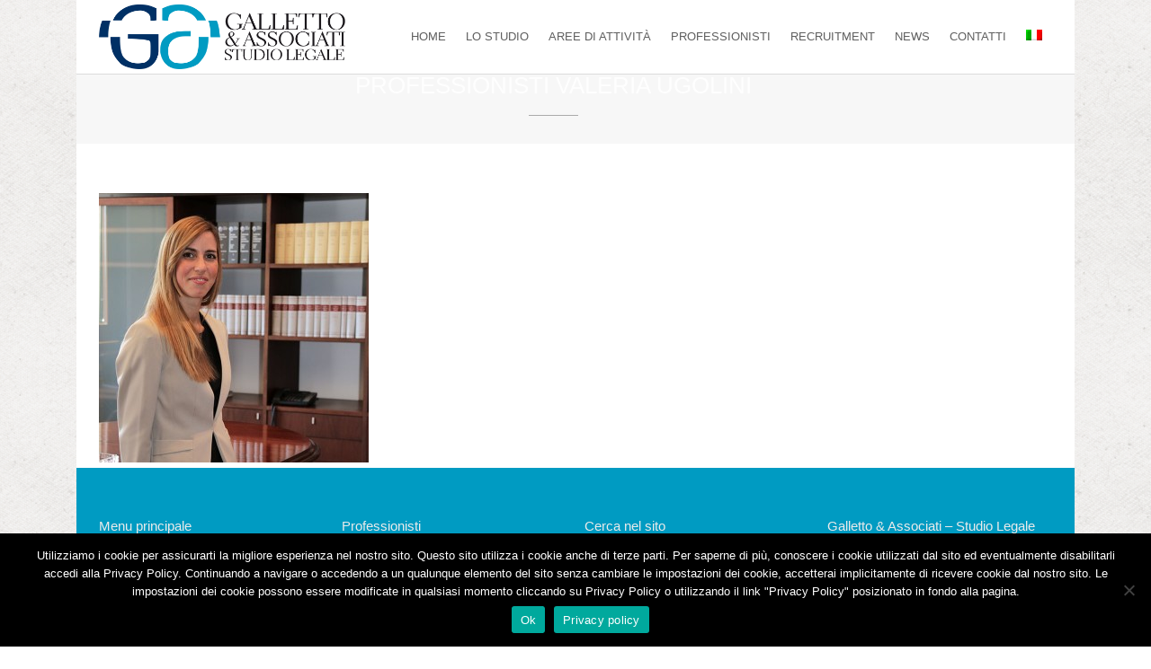

--- FILE ---
content_type: text/html; charset=UTF-8
request_url: https://gallettoeassociati.it/professionisti/antonio-bisignani/professionisti-valeriaugolini/
body_size: 9415
content:
	<!DOCTYPE html>
<html lang="it-IT">
<head>
	<meta charset="UTF-8" />
	<meta http-equiv="X-UA-Compatible" content="IE=edge,chrome=1" />
		<meta name=viewport content="width=device-width,initial-scale=1,user-scalable=no">
		<title>Galletto e Associati &#8211; Studio legale Genova | Professionisti Valeria Ugolini</title>
		<link rel="profile" href="http://gmpg.org/xfn/11" />
	<link rel="pingback" href="https://gallettoeassociati.it/xmlrpc.php" />
	<link rel="shortcut icon" type="image/x-icon" href="https://gallettoeassociati.it/wp-content/uploads/2020/09/GEA01214-Marchio-150x150-1.png">
	<!--[if gte IE 9]>
		<style type="text/css">
			.gradient {
				 filter: none;
			}
		</style>
	<![endif]-->

	<link href='http://fonts.googleapis.com/css?family=Oswald:400,300,700|Open+Sans:300italic,400:italic,400|Open+Sans:200,300,400|Droid+Serif:200,300,400|Droid+Serif:200,300,400|Droid+Serif:200,300,400|Droid+Serif:200,300,400|Droid+Serif:200,300,400|Droid+Serif:200,300,400|Droid+Serif:200,300,400|Droid+Serif:200,300,400|Droid+Serif:200,300,400&subset=latin,latin-ext' rel='stylesheet' type='text/css'>
<meta name='robots' content='index, follow, max-image-preview:large, max-snippet:-1, max-video-preview:-1' />
<link rel="alternate" hreflang="it-it" href="https://gallettoeassociati.it/professionisti/antonio-bisignani/professionisti-valeriaugolini/" />

	<!-- This site is optimized with the Yoast SEO plugin v23.5 - https://yoast.com/wordpress/plugins/seo/ -->
	<link rel="canonical" href="https://gallettoeassociati.it/professionisti/antonio-bisignani/professionisti-valeriaugolini/" />
	<meta property="og:locale" content="it_IT" />
	<meta property="og:type" content="article" />
	<meta property="og:title" content="Professionisti Valeria Ugolini" />
	<meta property="og:url" content="https://gallettoeassociati.it/professionisti/antonio-bisignani/professionisti-valeriaugolini/" />
	<meta property="og:site_name" content="Galletto e Associati - Studio legale Genova" />
	<meta property="og:image" content="https://gallettoeassociati.it/professionisti/antonio-bisignani/professionisti-valeriaugolini" />
	<meta property="og:image:width" content="600" />
	<meta property="og:image:height" content="600" />
	<meta property="og:image:type" content="image/jpeg" />
	<script type="application/ld+json" class="yoast-schema-graph">{"@context":"https://schema.org","@graph":[{"@type":"WebPage","@id":"https://gallettoeassociati.it/professionisti/antonio-bisignani/professionisti-valeriaugolini/","url":"https://gallettoeassociati.it/professionisti/antonio-bisignani/professionisti-valeriaugolini/","name":"Professionisti Valeria Ugolini","isPartOf":{"@id":"https://gallettoeassociati.it/en/#website"},"primaryImageOfPage":{"@id":"https://gallettoeassociati.it/professionisti/antonio-bisignani/professionisti-valeriaugolini/#primaryimage"},"image":{"@id":"https://gallettoeassociati.it/professionisti/antonio-bisignani/professionisti-valeriaugolini/#primaryimage"},"thumbnailUrl":"https://gallettoeassociati.it/wp-content/uploads/2014/05/Professionisti-ValeriaUgolini.jpg","datePublished":"2014-09-02T10:29:52+00:00","dateModified":"2014-09-02T10:29:52+00:00","breadcrumb":{"@id":"https://gallettoeassociati.it/professionisti/antonio-bisignani/professionisti-valeriaugolini/#breadcrumb"},"inLanguage":"it-IT","potentialAction":[{"@type":"ReadAction","target":["https://gallettoeassociati.it/professionisti/antonio-bisignani/professionisti-valeriaugolini/"]}]},{"@type":"ImageObject","inLanguage":"it-IT","@id":"https://gallettoeassociati.it/professionisti/antonio-bisignani/professionisti-valeriaugolini/#primaryimage","url":"https://gallettoeassociati.it/wp-content/uploads/2014/05/Professionisti-ValeriaUgolini.jpg","contentUrl":"https://gallettoeassociati.it/wp-content/uploads/2014/05/Professionisti-ValeriaUgolini.jpg","width":600,"height":600,"caption":"Studio legale Galletto e associati genova avvocato"},{"@type":"BreadcrumbList","@id":"https://gallettoeassociati.it/professionisti/antonio-bisignani/professionisti-valeriaugolini/#breadcrumb","itemListElement":[{"@type":"ListItem","position":1,"name":"Home","item":"https://gallettoeassociati.it/"},{"@type":"ListItem","position":2,"name":"Professionisti","item":"https://gallettoeassociati.it/professionisti/"},{"@type":"ListItem","position":3,"name":"Antonio Bisignani","item":"https://gallettoeassociati.it/professionisti/antonio-bisignani/"},{"@type":"ListItem","position":4,"name":"Professionisti Valeria Ugolini"}]},{"@type":"WebSite","@id":"https://gallettoeassociati.it/en/#website","url":"https://gallettoeassociati.it/en/","name":"Galletto e Associati - Studio legale Genova","description":"","publisher":{"@id":"https://gallettoeassociati.it/en/#organization"},"potentialAction":[{"@type":"SearchAction","target":{"@type":"EntryPoint","urlTemplate":"https://gallettoeassociati.it/en/?s={search_term_string}"},"query-input":{"@type":"PropertyValueSpecification","valueRequired":true,"valueName":"search_term_string"}}],"inLanguage":"it-IT"},{"@type":"Organization","@id":"https://gallettoeassociati.it/en/#organization","name":"Galletto & Associati – Studio Legale","url":"https://gallettoeassociati.it/en/","logo":{"@type":"ImageObject","inLanguage":"it-IT","@id":"https://gallettoeassociati.it/en/#/schema/logo/image/","url":"https://gallettoeassociati.it/wp-content/uploads/2019/06/logo-studio-Q-2-e1560413876798.png","contentUrl":"https://gallettoeassociati.it/wp-content/uploads/2019/06/logo-studio-Q-2-e1560413876798.png","width":236,"height":200,"caption":"Galletto & Associati – Studio Legale"},"image":{"@id":"https://gallettoeassociati.it/en/#/schema/logo/image/"}}]}</script>
	<!-- / Yoast SEO plugin. -->


<link rel='dns-prefetch' href='//widgetlogic.org' />
<link rel='dns-prefetch' href='//www.google.com' />
<link rel="alternate" type="application/rss+xml" title="Galletto e Associati - Studio legale Genova &raquo; Feed" href="https://gallettoeassociati.it/feed/" />
<link rel="alternate" type="application/rss+xml" title="Galletto e Associati - Studio legale Genova &raquo; Feed dei commenti" href="https://gallettoeassociati.it/comments/feed/" />
<link rel="alternate" type="application/rss+xml" title="Galletto e Associati - Studio legale Genova &raquo; Professionisti Valeria Ugolini Feed dei commenti" href="https://gallettoeassociati.it/professionisti/antonio-bisignani/professionisti-valeriaugolini/feed/" />
<script type="text/javascript">
/* <![CDATA[ */
window._wpemojiSettings = {"baseUrl":"https:\/\/s.w.org\/images\/core\/emoji\/15.0.3\/72x72\/","ext":".png","svgUrl":"https:\/\/s.w.org\/images\/core\/emoji\/15.0.3\/svg\/","svgExt":".svg","source":{"concatemoji":"https:\/\/gallettoeassociati.it\/wp-includes\/js\/wp-emoji-release.min.js?ver=6.6.4"}};
/*! This file is auto-generated */
!function(i,n){var o,s,e;function c(e){try{var t={supportTests:e,timestamp:(new Date).valueOf()};sessionStorage.setItem(o,JSON.stringify(t))}catch(e){}}function p(e,t,n){e.clearRect(0,0,e.canvas.width,e.canvas.height),e.fillText(t,0,0);var t=new Uint32Array(e.getImageData(0,0,e.canvas.width,e.canvas.height).data),r=(e.clearRect(0,0,e.canvas.width,e.canvas.height),e.fillText(n,0,0),new Uint32Array(e.getImageData(0,0,e.canvas.width,e.canvas.height).data));return t.every(function(e,t){return e===r[t]})}function u(e,t,n){switch(t){case"flag":return n(e,"\ud83c\udff3\ufe0f\u200d\u26a7\ufe0f","\ud83c\udff3\ufe0f\u200b\u26a7\ufe0f")?!1:!n(e,"\ud83c\uddfa\ud83c\uddf3","\ud83c\uddfa\u200b\ud83c\uddf3")&&!n(e,"\ud83c\udff4\udb40\udc67\udb40\udc62\udb40\udc65\udb40\udc6e\udb40\udc67\udb40\udc7f","\ud83c\udff4\u200b\udb40\udc67\u200b\udb40\udc62\u200b\udb40\udc65\u200b\udb40\udc6e\u200b\udb40\udc67\u200b\udb40\udc7f");case"emoji":return!n(e,"\ud83d\udc26\u200d\u2b1b","\ud83d\udc26\u200b\u2b1b")}return!1}function f(e,t,n){var r="undefined"!=typeof WorkerGlobalScope&&self instanceof WorkerGlobalScope?new OffscreenCanvas(300,150):i.createElement("canvas"),a=r.getContext("2d",{willReadFrequently:!0}),o=(a.textBaseline="top",a.font="600 32px Arial",{});return e.forEach(function(e){o[e]=t(a,e,n)}),o}function t(e){var t=i.createElement("script");t.src=e,t.defer=!0,i.head.appendChild(t)}"undefined"!=typeof Promise&&(o="wpEmojiSettingsSupports",s=["flag","emoji"],n.supports={everything:!0,everythingExceptFlag:!0},e=new Promise(function(e){i.addEventListener("DOMContentLoaded",e,{once:!0})}),new Promise(function(t){var n=function(){try{var e=JSON.parse(sessionStorage.getItem(o));if("object"==typeof e&&"number"==typeof e.timestamp&&(new Date).valueOf()<e.timestamp+604800&&"object"==typeof e.supportTests)return e.supportTests}catch(e){}return null}();if(!n){if("undefined"!=typeof Worker&&"undefined"!=typeof OffscreenCanvas&&"undefined"!=typeof URL&&URL.createObjectURL&&"undefined"!=typeof Blob)try{var e="postMessage("+f.toString()+"("+[JSON.stringify(s),u.toString(),p.toString()].join(",")+"));",r=new Blob([e],{type:"text/javascript"}),a=new Worker(URL.createObjectURL(r),{name:"wpTestEmojiSupports"});return void(a.onmessage=function(e){c(n=e.data),a.terminate(),t(n)})}catch(e){}c(n=f(s,u,p))}t(n)}).then(function(e){for(var t in e)n.supports[t]=e[t],n.supports.everything=n.supports.everything&&n.supports[t],"flag"!==t&&(n.supports.everythingExceptFlag=n.supports.everythingExceptFlag&&n.supports[t]);n.supports.everythingExceptFlag=n.supports.everythingExceptFlag&&!n.supports.flag,n.DOMReady=!1,n.readyCallback=function(){n.DOMReady=!0}}).then(function(){return e}).then(function(){var e;n.supports.everything||(n.readyCallback(),(e=n.source||{}).concatemoji?t(e.concatemoji):e.wpemoji&&e.twemoji&&(t(e.twemoji),t(e.wpemoji)))}))}((window,document),window._wpemojiSettings);
/* ]]> */
</script>
<style id='wp-emoji-styles-inline-css' type='text/css'>

	img.wp-smiley, img.emoji {
		display: inline !important;
		border: none !important;
		box-shadow: none !important;
		height: 1em !important;
		width: 1em !important;
		margin: 0 0.07em !important;
		vertical-align: -0.1em !important;
		background: none !important;
		padding: 0 !important;
	}
</style>
<link rel='stylesheet' id='wp-block-library-css' href='https://gallettoeassociati.it/wp-includes/css/dist/block-library/style.min.css?ver=6.6.4' type='text/css' media='all' />
<link rel='stylesheet' id='block-widget-css' href='https://gallettoeassociati.it/wp-content/plugins/widget-logic/block_widget/css/widget.css?ver=1726821563' type='text/css' media='all' />
<style id='classic-theme-styles-inline-css' type='text/css'>
/*! This file is auto-generated */
.wp-block-button__link{color:#fff;background-color:#32373c;border-radius:9999px;box-shadow:none;text-decoration:none;padding:calc(.667em + 2px) calc(1.333em + 2px);font-size:1.125em}.wp-block-file__button{background:#32373c;color:#fff;text-decoration:none}
</style>
<style id='global-styles-inline-css' type='text/css'>
:root{--wp--preset--aspect-ratio--square: 1;--wp--preset--aspect-ratio--4-3: 4/3;--wp--preset--aspect-ratio--3-4: 3/4;--wp--preset--aspect-ratio--3-2: 3/2;--wp--preset--aspect-ratio--2-3: 2/3;--wp--preset--aspect-ratio--16-9: 16/9;--wp--preset--aspect-ratio--9-16: 9/16;--wp--preset--color--black: #000000;--wp--preset--color--cyan-bluish-gray: #abb8c3;--wp--preset--color--white: #ffffff;--wp--preset--color--pale-pink: #f78da7;--wp--preset--color--vivid-red: #cf2e2e;--wp--preset--color--luminous-vivid-orange: #ff6900;--wp--preset--color--luminous-vivid-amber: #fcb900;--wp--preset--color--light-green-cyan: #7bdcb5;--wp--preset--color--vivid-green-cyan: #00d084;--wp--preset--color--pale-cyan-blue: #8ed1fc;--wp--preset--color--vivid-cyan-blue: #0693e3;--wp--preset--color--vivid-purple: #9b51e0;--wp--preset--gradient--vivid-cyan-blue-to-vivid-purple: linear-gradient(135deg,rgba(6,147,227,1) 0%,rgb(155,81,224) 100%);--wp--preset--gradient--light-green-cyan-to-vivid-green-cyan: linear-gradient(135deg,rgb(122,220,180) 0%,rgb(0,208,130) 100%);--wp--preset--gradient--luminous-vivid-amber-to-luminous-vivid-orange: linear-gradient(135deg,rgba(252,185,0,1) 0%,rgba(255,105,0,1) 100%);--wp--preset--gradient--luminous-vivid-orange-to-vivid-red: linear-gradient(135deg,rgba(255,105,0,1) 0%,rgb(207,46,46) 100%);--wp--preset--gradient--very-light-gray-to-cyan-bluish-gray: linear-gradient(135deg,rgb(238,238,238) 0%,rgb(169,184,195) 100%);--wp--preset--gradient--cool-to-warm-spectrum: linear-gradient(135deg,rgb(74,234,220) 0%,rgb(151,120,209) 20%,rgb(207,42,186) 40%,rgb(238,44,130) 60%,rgb(251,105,98) 80%,rgb(254,248,76) 100%);--wp--preset--gradient--blush-light-purple: linear-gradient(135deg,rgb(255,206,236) 0%,rgb(152,150,240) 100%);--wp--preset--gradient--blush-bordeaux: linear-gradient(135deg,rgb(254,205,165) 0%,rgb(254,45,45) 50%,rgb(107,0,62) 100%);--wp--preset--gradient--luminous-dusk: linear-gradient(135deg,rgb(255,203,112) 0%,rgb(199,81,192) 50%,rgb(65,88,208) 100%);--wp--preset--gradient--pale-ocean: linear-gradient(135deg,rgb(255,245,203) 0%,rgb(182,227,212) 50%,rgb(51,167,181) 100%);--wp--preset--gradient--electric-grass: linear-gradient(135deg,rgb(202,248,128) 0%,rgb(113,206,126) 100%);--wp--preset--gradient--midnight: linear-gradient(135deg,rgb(2,3,129) 0%,rgb(40,116,252) 100%);--wp--preset--font-size--small: 13px;--wp--preset--font-size--medium: 20px;--wp--preset--font-size--large: 36px;--wp--preset--font-size--x-large: 42px;--wp--preset--spacing--20: 0.44rem;--wp--preset--spacing--30: 0.67rem;--wp--preset--spacing--40: 1rem;--wp--preset--spacing--50: 1.5rem;--wp--preset--spacing--60: 2.25rem;--wp--preset--spacing--70: 3.38rem;--wp--preset--spacing--80: 5.06rem;--wp--preset--shadow--natural: 6px 6px 9px rgba(0, 0, 0, 0.2);--wp--preset--shadow--deep: 12px 12px 50px rgba(0, 0, 0, 0.4);--wp--preset--shadow--sharp: 6px 6px 0px rgba(0, 0, 0, 0.2);--wp--preset--shadow--outlined: 6px 6px 0px -3px rgba(255, 255, 255, 1), 6px 6px rgba(0, 0, 0, 1);--wp--preset--shadow--crisp: 6px 6px 0px rgba(0, 0, 0, 1);}:where(.is-layout-flex){gap: 0.5em;}:where(.is-layout-grid){gap: 0.5em;}body .is-layout-flex{display: flex;}.is-layout-flex{flex-wrap: wrap;align-items: center;}.is-layout-flex > :is(*, div){margin: 0;}body .is-layout-grid{display: grid;}.is-layout-grid > :is(*, div){margin: 0;}:where(.wp-block-columns.is-layout-flex){gap: 2em;}:where(.wp-block-columns.is-layout-grid){gap: 2em;}:where(.wp-block-post-template.is-layout-flex){gap: 1.25em;}:where(.wp-block-post-template.is-layout-grid){gap: 1.25em;}.has-black-color{color: var(--wp--preset--color--black) !important;}.has-cyan-bluish-gray-color{color: var(--wp--preset--color--cyan-bluish-gray) !important;}.has-white-color{color: var(--wp--preset--color--white) !important;}.has-pale-pink-color{color: var(--wp--preset--color--pale-pink) !important;}.has-vivid-red-color{color: var(--wp--preset--color--vivid-red) !important;}.has-luminous-vivid-orange-color{color: var(--wp--preset--color--luminous-vivid-orange) !important;}.has-luminous-vivid-amber-color{color: var(--wp--preset--color--luminous-vivid-amber) !important;}.has-light-green-cyan-color{color: var(--wp--preset--color--light-green-cyan) !important;}.has-vivid-green-cyan-color{color: var(--wp--preset--color--vivid-green-cyan) !important;}.has-pale-cyan-blue-color{color: var(--wp--preset--color--pale-cyan-blue) !important;}.has-vivid-cyan-blue-color{color: var(--wp--preset--color--vivid-cyan-blue) !important;}.has-vivid-purple-color{color: var(--wp--preset--color--vivid-purple) !important;}.has-black-background-color{background-color: var(--wp--preset--color--black) !important;}.has-cyan-bluish-gray-background-color{background-color: var(--wp--preset--color--cyan-bluish-gray) !important;}.has-white-background-color{background-color: var(--wp--preset--color--white) !important;}.has-pale-pink-background-color{background-color: var(--wp--preset--color--pale-pink) !important;}.has-vivid-red-background-color{background-color: var(--wp--preset--color--vivid-red) !important;}.has-luminous-vivid-orange-background-color{background-color: var(--wp--preset--color--luminous-vivid-orange) !important;}.has-luminous-vivid-amber-background-color{background-color: var(--wp--preset--color--luminous-vivid-amber) !important;}.has-light-green-cyan-background-color{background-color: var(--wp--preset--color--light-green-cyan) !important;}.has-vivid-green-cyan-background-color{background-color: var(--wp--preset--color--vivid-green-cyan) !important;}.has-pale-cyan-blue-background-color{background-color: var(--wp--preset--color--pale-cyan-blue) !important;}.has-vivid-cyan-blue-background-color{background-color: var(--wp--preset--color--vivid-cyan-blue) !important;}.has-vivid-purple-background-color{background-color: var(--wp--preset--color--vivid-purple) !important;}.has-black-border-color{border-color: var(--wp--preset--color--black) !important;}.has-cyan-bluish-gray-border-color{border-color: var(--wp--preset--color--cyan-bluish-gray) !important;}.has-white-border-color{border-color: var(--wp--preset--color--white) !important;}.has-pale-pink-border-color{border-color: var(--wp--preset--color--pale-pink) !important;}.has-vivid-red-border-color{border-color: var(--wp--preset--color--vivid-red) !important;}.has-luminous-vivid-orange-border-color{border-color: var(--wp--preset--color--luminous-vivid-orange) !important;}.has-luminous-vivid-amber-border-color{border-color: var(--wp--preset--color--luminous-vivid-amber) !important;}.has-light-green-cyan-border-color{border-color: var(--wp--preset--color--light-green-cyan) !important;}.has-vivid-green-cyan-border-color{border-color: var(--wp--preset--color--vivid-green-cyan) !important;}.has-pale-cyan-blue-border-color{border-color: var(--wp--preset--color--pale-cyan-blue) !important;}.has-vivid-cyan-blue-border-color{border-color: var(--wp--preset--color--vivid-cyan-blue) !important;}.has-vivid-purple-border-color{border-color: var(--wp--preset--color--vivid-purple) !important;}.has-vivid-cyan-blue-to-vivid-purple-gradient-background{background: var(--wp--preset--gradient--vivid-cyan-blue-to-vivid-purple) !important;}.has-light-green-cyan-to-vivid-green-cyan-gradient-background{background: var(--wp--preset--gradient--light-green-cyan-to-vivid-green-cyan) !important;}.has-luminous-vivid-amber-to-luminous-vivid-orange-gradient-background{background: var(--wp--preset--gradient--luminous-vivid-amber-to-luminous-vivid-orange) !important;}.has-luminous-vivid-orange-to-vivid-red-gradient-background{background: var(--wp--preset--gradient--luminous-vivid-orange-to-vivid-red) !important;}.has-very-light-gray-to-cyan-bluish-gray-gradient-background{background: var(--wp--preset--gradient--very-light-gray-to-cyan-bluish-gray) !important;}.has-cool-to-warm-spectrum-gradient-background{background: var(--wp--preset--gradient--cool-to-warm-spectrum) !important;}.has-blush-light-purple-gradient-background{background: var(--wp--preset--gradient--blush-light-purple) !important;}.has-blush-bordeaux-gradient-background{background: var(--wp--preset--gradient--blush-bordeaux) !important;}.has-luminous-dusk-gradient-background{background: var(--wp--preset--gradient--luminous-dusk) !important;}.has-pale-ocean-gradient-background{background: var(--wp--preset--gradient--pale-ocean) !important;}.has-electric-grass-gradient-background{background: var(--wp--preset--gradient--electric-grass) !important;}.has-midnight-gradient-background{background: var(--wp--preset--gradient--midnight) !important;}.has-small-font-size{font-size: var(--wp--preset--font-size--small) !important;}.has-medium-font-size{font-size: var(--wp--preset--font-size--medium) !important;}.has-large-font-size{font-size: var(--wp--preset--font-size--large) !important;}.has-x-large-font-size{font-size: var(--wp--preset--font-size--x-large) !important;}
:where(.wp-block-post-template.is-layout-flex){gap: 1.25em;}:where(.wp-block-post-template.is-layout-grid){gap: 1.25em;}
:where(.wp-block-columns.is-layout-flex){gap: 2em;}:where(.wp-block-columns.is-layout-grid){gap: 2em;}
:root :where(.wp-block-pullquote){font-size: 1.5em;line-height: 1.6;}
</style>
<link rel='stylesheet' id='cookie-notice-front-css' href='https://gallettoeassociati.it/wp-content/plugins/cookie-notice/css/front.min.css?ver=2.4.18' type='text/css' media='all' />
<link rel='stylesheet' id='wpml-legacy-horizontal-list-0-css' href='//gallettoeassociati.it/wp-content/plugins/sitepress-multilingual-cms/templates/language-switchers/legacy-list-horizontal/style.css?ver=1' type='text/css' media='all' />
<style id='wpml-legacy-horizontal-list-0-inline-css' type='text/css'>
.wpml-ls-sidebars-header_left, .wpml-ls-sidebars-header_left .wpml-ls-sub-menu, .wpml-ls-sidebars-header_left a {border-color:#cdcdcd;}.wpml-ls-sidebars-header_left a {color:#444444;background-color:#ffffff;}.wpml-ls-sidebars-header_left a:hover,.wpml-ls-sidebars-header_left a:focus {color:#000000;background-color:#eeeeee;}.wpml-ls-sidebars-header_left .wpml-ls-current-language>a {color:#444444;background-color:#ffffff;}.wpml-ls-sidebars-header_left .wpml-ls-current-language:hover>a, .wpml-ls-sidebars-header_left .wpml-ls-current-language>a:focus {color:#000000;background-color:#eeeeee;}
.wpml-ls-sidebars-header_right, .wpml-ls-sidebars-header_right .wpml-ls-sub-menu, .wpml-ls-sidebars-header_right a {border-color:#cdcdcd;}.wpml-ls-sidebars-header_right a {color:#444444;background-color:#ffffff;}.wpml-ls-sidebars-header_right a:hover,.wpml-ls-sidebars-header_right a:focus {color:#000000;background-color:#eeeeee;}.wpml-ls-sidebars-header_right .wpml-ls-current-language>a {color:#444444;background-color:#ffffff;}.wpml-ls-sidebars-header_right .wpml-ls-current-language:hover>a, .wpml-ls-sidebars-header_right .wpml-ls-current-language>a:focus {color:#000000;background-color:#eeeeee;}
.wpml-ls-statics-shortcode_actions, .wpml-ls-statics-shortcode_actions .wpml-ls-sub-menu, .wpml-ls-statics-shortcode_actions a {border-color:#cdcdcd;}.wpml-ls-statics-shortcode_actions a {color:#444444;background-color:#ffffff;}.wpml-ls-statics-shortcode_actions a:hover,.wpml-ls-statics-shortcode_actions a:focus {color:#000000;background-color:#eeeeee;}.wpml-ls-statics-shortcode_actions .wpml-ls-current-language>a {color:#444444;background-color:#ffffff;}.wpml-ls-statics-shortcode_actions .wpml-ls-current-language:hover>a, .wpml-ls-statics-shortcode_actions .wpml-ls-current-language>a:focus {color:#000000;background-color:#eeeeee;}
</style>
<link rel='stylesheet' id='wpml-menu-item-0-css' href='//gallettoeassociati.it/wp-content/plugins/sitepress-multilingual-cms/templates/language-switchers/menu-item/style.css?ver=1' type='text/css' media='all' />
<link rel='stylesheet' id='default_style-css' href='https://gallettoeassociati.it/wp-content/themes/river2016/style.css?ver=6.6.4' type='text/css' media='all' />
<link rel='stylesheet' id='qode-font-awesome-css' href='https://gallettoeassociati.it/wp-content/themes/river2016/css/font-awesome/css/font-awesome.min.css?ver=6.6.4' type='text/css' media='all' />
<link rel='stylesheet' id='stylesheet-css' href='https://gallettoeassociati.it/wp-content/themes/river2016/css/stylesheet.min.css?ver=6.6.4' type='text/css' media='all' />
<link rel='stylesheet' id='js_composer_front-css' href='https://gallettoeassociati.it/wp-content/plugins/js_composer/assets/css/js_composer.min.css?ver=4.12' type='text/css' media='all' />
<link rel='stylesheet' id='style_dynamic-css' href='https://gallettoeassociati.it/wp-content/themes/river2016/css/style_dynamic.php?ver=6.6.4' type='text/css' media='all' />
<link rel='stylesheet' id='responsive-css' href='https://gallettoeassociati.it/wp-content/themes/river2016/css/responsive.min.css?ver=6.6.4' type='text/css' media='all' />
<link rel='stylesheet' id='style_dynamic_responsive-css' href='https://gallettoeassociati.it/wp-content/themes/river2016/css/style_dynamic_responsive.php?ver=6.6.4' type='text/css' media='all' />
<link rel='stylesheet' id='custom_css-css' href='https://gallettoeassociati.it/wp-content/themes/river2016/css/custom_css.php?ver=6.6.4' type='text/css' media='all' />
<script type="text/javascript" id="cookie-notice-front-js-before">
/* <![CDATA[ */
var cnArgs = {"ajaxUrl":"https:\/\/gallettoeassociati.it\/wp-admin\/admin-ajax.php","nonce":"9bad0b76b8","hideEffect":"fade","position":"bottom","onScroll":false,"onScrollOffset":100,"onClick":false,"cookieName":"cookie_notice_accepted","cookieTime":2592000,"cookieTimeRejected":2592000,"globalCookie":false,"redirection":false,"cache":false,"revokeCookies":false,"revokeCookiesOpt":"automatic"};
/* ]]> */
</script>
<script type="text/javascript" src="https://gallettoeassociati.it/wp-content/plugins/cookie-notice/js/front.min.js?ver=2.4.18" id="cookie-notice-front-js"></script>
<script type="text/javascript" src="https://gallettoeassociati.it/wp-includes/js/jquery/jquery.min.js?ver=3.7.1" id="jquery-core-js"></script>
<script type="text/javascript" src="https://gallettoeassociati.it/wp-includes/js/jquery/jquery-migrate.min.js?ver=3.4.1" id="jquery-migrate-js"></script>
<link rel="https://api.w.org/" href="https://gallettoeassociati.it/wp-json/" /><link rel="alternate" title="JSON" type="application/json" href="https://gallettoeassociati.it/wp-json/wp/v2/media/4672" /><link rel="EditURI" type="application/rsd+xml" title="RSD" href="https://gallettoeassociati.it/xmlrpc.php?rsd" />
<link rel='shortlink' href='https://gallettoeassociati.it/?p=4672' />
<link rel="alternate" title="oEmbed (JSON)" type="application/json+oembed" href="https://gallettoeassociati.it/wp-json/oembed/1.0/embed?url=https%3A%2F%2Fgallettoeassociati.it%2Fprofessionisti%2Fantonio-bisignani%2Fprofessionisti-valeriaugolini%2F" />
<link rel="alternate" title="oEmbed (XML)" type="text/xml+oembed" href="https://gallettoeassociati.it/wp-json/oembed/1.0/embed?url=https%3A%2F%2Fgallettoeassociati.it%2Fprofessionisti%2Fantonio-bisignani%2Fprofessionisti-valeriaugolini%2F&#038;format=xml" />
<meta name="generator" content="WPML ver:4.2.6 stt:1,27;" />
<meta name="generator" content="Powered by Visual Composer - drag and drop page builder for WordPress."/>
<!--[if lte IE 9]><link rel="stylesheet" type="text/css" href="https://gallettoeassociati.it/wp-content/plugins/js_composer/assets/css/vc_lte_ie9.min.css" media="screen"><![endif]--><!--[if IE  8]><link rel="stylesheet" type="text/css" href="https://gallettoeassociati.it/wp-content/plugins/js_composer/assets/css/vc-ie8.min.css" media="screen"><![endif]--><noscript><style type="text/css"> .wpb_animate_when_almost_visible { opacity: 1; }</style></noscript>	
</head>

<body class="attachment attachment-template-default attachmentid-4672 attachment-jpeg cookies-not-set  boxed wpb-js-composer js-comp-ver-4.12 vc_responsive">
	
	
					<div class="wrapper">
	<div class="wrapper_inner">
	<!-- Google Analytics start -->
		<!-- Google Analytics end -->
	


<header class=" ">
	<div class="header_inner clearfix">
	
		<div class="header_bottom clearfix">
						<div class="container">
					<div class="container_inner clearfix">
								<div class="header_inner_left">
						<div class="mobile_menu_button"><span><i class="icon-reorder"></i></span></div>
						<div class="logo_wrapper">
							<div class="logo">
									<a href="https://gallettoeassociati.it/">
											<img src="https://gallettoeassociati.it/wp-content/uploads/2014/08/GEA01214-Marchio-orizz.png" alt="Logo"/>
									</a>
							</div>
						</div>
					</div>
											<div class="header_inner_right">
								<div class="side_menu_button_wrapper right"><div class="side_menu_button"></div></div>
						</div>
										<nav class="main_menu drop_down right">
					<ul id="menu-top_menu" class=""><li id="nav-menu-item-4444" class="menu-item menu-item-type-post_type menu-item-object-page menu-item-home  narrow"><a title="homepage" href="https://gallettoeassociati.it/" class=""><i class="menu_icon blank"></i><span>Home</span></a></li>
<li id="nav-menu-item-4705" class="menu-item menu-item-type-post_type menu-item-object-page menu-item-has-children  has_sub narrow"><a href="https://gallettoeassociati.it/chi-siamo/" class=""><i class="menu_icon blank"></i><span>Lo studio</span></a>
<div class="second"><div class="inner"><ul>
	<li id="nav-menu-item-4706" class="menu-item menu-item-type-post_type menu-item-object-page "><a href="https://gallettoeassociati.it/chi-siamo/" class=""><i class="menu_icon blank"></i><span>Chi siamo</span></a></li>
	<li id="nav-menu-item-4660" class="menu-item menu-item-type-post_type menu-item-object-page "><a href="https://gallettoeassociati.it/lo-studio/" class=""><i class="menu_icon blank"></i><span>La storia</span></a></li>
</ul></div></div>
</li>
<li id="nav-menu-item-4524" class="menu-item menu-item-type-post_type menu-item-object-page menu-item-has-children  has_sub narrow"><a href="https://gallettoeassociati.it/aree-di-attivita/" class=""><i class="menu_icon blank"></i><span>Aree di attività</span></a>
<div class="second"><div class="inner"><ul>
	<li id="nav-menu-item-4866" class="menu-item menu-item-type-post_type menu-item-object-page "><a href="https://gallettoeassociati.it/aree-di-attivita/diritto-societario/" class=""><i class="menu_icon blank"></i><span>Diritto societario</span></a></li>
	<li id="nav-menu-item-4865" class="menu-item menu-item-type-post_type menu-item-object-page "><a href="https://gallettoeassociati.it/aree-di-attivita/diritto-commerciale-dei-contratti-impresa/" class=""><i class="menu_icon blank"></i><span>Diritto commerciale e dei contratti di impresa</span></a></li>
	<li id="nav-menu-item-4835" class="menu-item menu-item-type-post_type menu-item-object-page "><a href="https://gallettoeassociati.it/aree-di-attivita/diritto-fallimentare-crisi-impresa/" class=""><i class="menu_icon blank"></i><span>Diritto fallimentare e della crisi di impresa</span></a></li>
	<li id="nav-menu-item-4863" class="menu-item menu-item-type-post_type menu-item-object-page "><a href="https://gallettoeassociati.it/aree-di-attivita/contenzioso-arbitrato/" class=""><i class="menu_icon blank"></i><span>Contenzioso e arbitrato</span></a></li>
	<li id="nav-menu-item-4862" class="menu-item menu-item-type-post_type menu-item-object-page "><a href="https://gallettoeassociati.it/aree-di-attivita/diritto-bancario-dellintermediazione-finanziaria/" class=""><i class="menu_icon blank"></i><span>Diritto bancario e dell&#8217;intermediazione finanziaria</span></a></li>
	<li id="nav-menu-item-4861" class="menu-item menu-item-type-post_type menu-item-object-page "><a href="https://gallettoeassociati.it/aree-di-attivita/diritto-dei-contratti/" class=""><i class="menu_icon blank"></i><span>Diritto dei contratti</span></a></li>
	<li id="nav-menu-item-4860" class="menu-item menu-item-type-post_type menu-item-object-page "><a href="https://gallettoeassociati.it/aree-di-attivita/diritti-reali-proprieta-immobiliare/" class=""><i class="menu_icon blank"></i><span>Diritti reali e della proprietà immobiliare</span></a></li>
	<li id="nav-menu-item-4859" class="menu-item menu-item-type-post_type menu-item-object-page "><a href="https://gallettoeassociati.it/aree-di-attivita/locazioni-condominio/" class=""><i class="menu_icon blank"></i><span>Locazioni e condominio</span></a></li>
	<li id="nav-menu-item-4858" class="menu-item menu-item-type-post_type menu-item-object-page "><a href="https://gallettoeassociati.it/aree-di-attivita/responsabilita-civile/" class=""><i class="menu_icon blank"></i><span>Responsabilità civile</span></a></li>
	<li id="nav-menu-item-4857" class="menu-item menu-item-type-post_type menu-item-object-page "><a href="https://gallettoeassociati.it/aree-di-attivita/azioni-tutela-recupero-credito/" class=""><i class="menu_icon blank"></i><span>Azioni a tutela e di recupero del credito</span></a></li>
	<li id="nav-menu-item-5149" class="menu-item menu-item-type-post_type menu-item-object-page "><a href="https://gallettoeassociati.it/aree-di-attivita/successioni-e-patrimoni/" class=""><i class="menu_icon blank"></i><span>Successioni e Patrimoni</span></a></li>
</ul></div></div>
</li>
<li id="nav-menu-item-4452" class="menu-item menu-item-type-post_type menu-item-object-page menu-item-has-children  has_sub narrow"><a href="https://gallettoeassociati.it/professionisti/" class=""><i class="menu_icon blank"></i><span>Professionisti</span></a>
<div class="second"><div class="inner"><ul>
	<li id="nav-menu-item-4600" class="menu-item menu-item-type-post_type menu-item-object-page "><a href="https://gallettoeassociati.it/professionisti/tomaso-galletto/" class=""><i class="menu_icon blank"></i><span>Tomaso Galletto</span></a></li>
	<li id="nav-menu-item-4601" class="menu-item menu-item-type-post_type menu-item-object-page "><a href="https://gallettoeassociati.it/professionisti/ivano-cavanna/" class=""><i class="menu_icon blank"></i><span>Ivano Cavanna</span></a></li>
	<li id="nav-menu-item-4453" class="menu-item menu-item-type-post_type menu-item-object-page "><a href="https://gallettoeassociati.it/professionisti/antonio-bisignani/" class=""><i class="menu_icon blank"></i><span>Antonio Bisignani</span></a></li>
</ul></div></div>
</li>
<li id="nav-menu-item-4652" class="menu-item menu-item-type-post_type menu-item-object-page  narrow"><a href="https://gallettoeassociati.it/recruitment-praticantato-laureati/" class=""><i class="menu_icon blank"></i><span>Recruitment</span></a></li>
<li id="nav-menu-item-4657" class="menu-item menu-item-type-post_type menu-item-object-page  narrow"><a href="https://gallettoeassociati.it/news/" class=""><i class="menu_icon blank"></i><span>News</span></a></li>
<li id="nav-menu-item-4468" class="menu-item menu-item-type-post_type menu-item-object-page  narrow"><a href="https://gallettoeassociati.it/contatti/" class=""><i class="menu_icon blank"></i><span>Contatti</span></a></li>
<li id="nav-menu-item-wpml-ls-24-it" class="menu-item-language menu-item-language-current menu-item wpml-ls-slot-24 wpml-ls-item wpml-ls-item-it wpml-ls-current-language wpml-ls-menu-item wpml-ls-first-item wpml-ls-last-item menu-item-type-wpml_ls_menu_item menu-item-object-wpml_ls_menu_item  narrow"><a href="https://gallettoeassociati.it/professionisti/antonio-bisignani/professionisti-valeriaugolini/" class=""><i class="menu_icon blank"></i><span><img class="wpml-ls-flag" src="https://gallettoeassociati.it/wp-content/plugins/sitepress-multilingual-cms/res/flags/it.png" alt="it" title="Italiano"></span></a></li>
</ul>					</nav>
										<nav class="mobile_menu">
						<ul id="menu-top_menu-1" class=""><li id="mobile-menu-item-4444" class="menu-item menu-item-type-post_type menu-item-object-page menu-item-home "><a title="homepage" href="https://gallettoeassociati.it/" class=""><span>Home</span><span class="mobile_arrow"><i class="icon-angle-right"></i><i class="icon-angle-down"></i></span></a></li>
<li id="mobile-menu-item-4705" class="menu-item menu-item-type-post_type menu-item-object-page menu-item-has-children  has_sub"><a href="https://gallettoeassociati.it/chi-siamo/" class=""><span>Lo studio</span><span class="mobile_arrow"><i class="icon-angle-right"></i><i class="icon-angle-down"></i></span></a>
<ul class="sub_menu">
	<li id="mobile-menu-item-4706" class="menu-item menu-item-type-post_type menu-item-object-page "><a href="https://gallettoeassociati.it/chi-siamo/" class=""><span>Chi siamo</span><span class="mobile_arrow"><i class="icon-angle-right"></i><i class="icon-angle-down"></i></span></a></li>
	<li id="mobile-menu-item-4660" class="menu-item menu-item-type-post_type menu-item-object-page "><a href="https://gallettoeassociati.it/lo-studio/" class=""><span>La storia</span><span class="mobile_arrow"><i class="icon-angle-right"></i><i class="icon-angle-down"></i></span></a></li>
</ul>
</li>
<li id="mobile-menu-item-4524" class="menu-item menu-item-type-post_type menu-item-object-page menu-item-has-children  has_sub"><a href="https://gallettoeassociati.it/aree-di-attivita/" class=""><span>Aree di attività</span><span class="mobile_arrow"><i class="icon-angle-right"></i><i class="icon-angle-down"></i></span></a>
<ul class="sub_menu">
	<li id="mobile-menu-item-4866" class="menu-item menu-item-type-post_type menu-item-object-page "><a href="https://gallettoeassociati.it/aree-di-attivita/diritto-societario/" class=""><span>Diritto societario</span><span class="mobile_arrow"><i class="icon-angle-right"></i><i class="icon-angle-down"></i></span></a></li>
	<li id="mobile-menu-item-4865" class="menu-item menu-item-type-post_type menu-item-object-page "><a href="https://gallettoeassociati.it/aree-di-attivita/diritto-commerciale-dei-contratti-impresa/" class=""><span>Diritto commerciale e dei contratti di impresa</span><span class="mobile_arrow"><i class="icon-angle-right"></i><i class="icon-angle-down"></i></span></a></li>
	<li id="mobile-menu-item-4835" class="menu-item menu-item-type-post_type menu-item-object-page "><a href="https://gallettoeassociati.it/aree-di-attivita/diritto-fallimentare-crisi-impresa/" class=""><span>Diritto fallimentare e della crisi di impresa</span><span class="mobile_arrow"><i class="icon-angle-right"></i><i class="icon-angle-down"></i></span></a></li>
	<li id="mobile-menu-item-4863" class="menu-item menu-item-type-post_type menu-item-object-page "><a href="https://gallettoeassociati.it/aree-di-attivita/contenzioso-arbitrato/" class=""><span>Contenzioso e arbitrato</span><span class="mobile_arrow"><i class="icon-angle-right"></i><i class="icon-angle-down"></i></span></a></li>
	<li id="mobile-menu-item-4862" class="menu-item menu-item-type-post_type menu-item-object-page "><a href="https://gallettoeassociati.it/aree-di-attivita/diritto-bancario-dellintermediazione-finanziaria/" class=""><span>Diritto bancario e dell&#8217;intermediazione finanziaria</span><span class="mobile_arrow"><i class="icon-angle-right"></i><i class="icon-angle-down"></i></span></a></li>
	<li id="mobile-menu-item-4861" class="menu-item menu-item-type-post_type menu-item-object-page "><a href="https://gallettoeassociati.it/aree-di-attivita/diritto-dei-contratti/" class=""><span>Diritto dei contratti</span><span class="mobile_arrow"><i class="icon-angle-right"></i><i class="icon-angle-down"></i></span></a></li>
	<li id="mobile-menu-item-4860" class="menu-item menu-item-type-post_type menu-item-object-page "><a href="https://gallettoeassociati.it/aree-di-attivita/diritti-reali-proprieta-immobiliare/" class=""><span>Diritti reali e della proprietà immobiliare</span><span class="mobile_arrow"><i class="icon-angle-right"></i><i class="icon-angle-down"></i></span></a></li>
	<li id="mobile-menu-item-4859" class="menu-item menu-item-type-post_type menu-item-object-page "><a href="https://gallettoeassociati.it/aree-di-attivita/locazioni-condominio/" class=""><span>Locazioni e condominio</span><span class="mobile_arrow"><i class="icon-angle-right"></i><i class="icon-angle-down"></i></span></a></li>
	<li id="mobile-menu-item-4858" class="menu-item menu-item-type-post_type menu-item-object-page "><a href="https://gallettoeassociati.it/aree-di-attivita/responsabilita-civile/" class=""><span>Responsabilità civile</span><span class="mobile_arrow"><i class="icon-angle-right"></i><i class="icon-angle-down"></i></span></a></li>
	<li id="mobile-menu-item-4857" class="menu-item menu-item-type-post_type menu-item-object-page "><a href="https://gallettoeassociati.it/aree-di-attivita/azioni-tutela-recupero-credito/" class=""><span>Azioni a tutela e di recupero del credito</span><span class="mobile_arrow"><i class="icon-angle-right"></i><i class="icon-angle-down"></i></span></a></li>
	<li id="mobile-menu-item-5149" class="menu-item menu-item-type-post_type menu-item-object-page "><a href="https://gallettoeassociati.it/aree-di-attivita/successioni-e-patrimoni/" class=""><span>Successioni e Patrimoni</span><span class="mobile_arrow"><i class="icon-angle-right"></i><i class="icon-angle-down"></i></span></a></li>
</ul>
</li>
<li id="mobile-menu-item-4452" class="menu-item menu-item-type-post_type menu-item-object-page menu-item-has-children  has_sub"><a href="https://gallettoeassociati.it/professionisti/" class=""><span>Professionisti</span><span class="mobile_arrow"><i class="icon-angle-right"></i><i class="icon-angle-down"></i></span></a>
<ul class="sub_menu">
	<li id="mobile-menu-item-4600" class="menu-item menu-item-type-post_type menu-item-object-page "><a href="https://gallettoeassociati.it/professionisti/tomaso-galletto/" class=""><span>Tomaso Galletto</span><span class="mobile_arrow"><i class="icon-angle-right"></i><i class="icon-angle-down"></i></span></a></li>
	<li id="mobile-menu-item-4601" class="menu-item menu-item-type-post_type menu-item-object-page "><a href="https://gallettoeassociati.it/professionisti/ivano-cavanna/" class=""><span>Ivano Cavanna</span><span class="mobile_arrow"><i class="icon-angle-right"></i><i class="icon-angle-down"></i></span></a></li>
	<li id="mobile-menu-item-4453" class="menu-item menu-item-type-post_type menu-item-object-page "><a href="https://gallettoeassociati.it/professionisti/antonio-bisignani/" class=""><span>Antonio Bisignani</span><span class="mobile_arrow"><i class="icon-angle-right"></i><i class="icon-angle-down"></i></span></a></li>
</ul>
</li>
<li id="mobile-menu-item-4652" class="menu-item menu-item-type-post_type menu-item-object-page "><a href="https://gallettoeassociati.it/recruitment-praticantato-laureati/" class=""><span>Recruitment</span><span class="mobile_arrow"><i class="icon-angle-right"></i><i class="icon-angle-down"></i></span></a></li>
<li id="mobile-menu-item-4657" class="menu-item menu-item-type-post_type menu-item-object-page "><a href="https://gallettoeassociati.it/news/" class=""><span>News</span><span class="mobile_arrow"><i class="icon-angle-right"></i><i class="icon-angle-down"></i></span></a></li>
<li id="mobile-menu-item-4468" class="menu-item menu-item-type-post_type menu-item-object-page "><a href="https://gallettoeassociati.it/contatti/" class=""><span>Contatti</span><span class="mobile_arrow"><i class="icon-angle-right"></i><i class="icon-angle-down"></i></span></a></li>
<li id="mobile-menu-item-wpml-ls-24-it" class="menu-item-language menu-item-language-current menu-item wpml-ls-slot-24 wpml-ls-item wpml-ls-item-it wpml-ls-current-language wpml-ls-menu-item wpml-ls-first-item wpml-ls-last-item menu-item-type-wpml_ls_menu_item menu-item-object-wpml_ls_menu_item "><a href="https://gallettoeassociati.it/professionisti/antonio-bisignani/professionisti-valeriaugolini/" class=""><span><img class="wpml-ls-flag" src="https://gallettoeassociati.it/wp-content/plugins/sitepress-multilingual-cms/res/flags/it.png" alt="it" title="Italiano"></span><span class="mobile_arrow"><i class="icon-angle-right"></i><i class="icon-angle-down"></i></span></a></li>
</ul>					</nav>
								</div>
				</div>
				</div>
	</div>
</header>
	<div class="content">
								<div class="content_inner  ">
				
								<div class="title standard " style="">
													<div class="title_holder">
						<div class="container">
							<div class="container_inner clearfix">
																										<h1>Professionisti Valeria Ugolini</h1>	
									<span class="separator small"></span>
															</div>
						</div>
					</div>
							</div>
				
					<a id='back_to_top' href='#'>
				<span class="icon-stack">
					<i class="icon-chevron-up " style=""></i>
				</span>
			</a>
				
				<div class="container">
			<div class="container_inner clearfix">
				
				
																<p class="attachment"><a href='https://gallettoeassociati.it/wp-content/uploads/2014/05/Professionisti-ValeriaUgolini.jpg'><img fetchpriority="high" decoding="async" width="300" height="300" src="https://gallettoeassociati.it/wp-content/uploads/2014/05/Professionisti-ValeriaUgolini-300x300.jpg" class="attachment-medium size-medium" alt="Studio legale Galletto e associati genova avvocato" srcset="https://gallettoeassociati.it/wp-content/uploads/2014/05/Professionisti-ValeriaUgolini-300x300.jpg 300w, https://gallettoeassociati.it/wp-content/uploads/2014/05/Professionisti-ValeriaUgolini-150x150.jpg 150w, https://gallettoeassociati.it/wp-content/uploads/2014/05/Professionisti-ValeriaUgolini-520x520.jpg 520w, https://gallettoeassociati.it/wp-content/uploads/2014/05/Professionisti-ValeriaUgolini-212x212.jpg 212w, https://gallettoeassociati.it/wp-content/uploads/2014/05/Professionisti-ValeriaUgolini.jpg 600w" sizes="(max-width: 300px) 100vw, 300px" /></a></p>
																											
		</div>
	</div>
					<div class="content_bottom" >
					</div>
				</div>
</div>
	<footer>
				<div class="footer_top_holder">
			<div class="footer_top">
				<div class="container">
					<div class="container_inner">
						<div class="four_columns clearfix">
							<div class="column1">
								<div class="column_inner">
									<div id="nav_menu-2" class="widget widget_nav_menu"><h4>Menu principale</h4><div class="menu-foot1-main-container"><ul id="menu-foot1-main" class="menu"><li id="menu-item-4623" class="menu-item menu-item-type-post_type menu-item-object-page menu-item-home menu-item-4623"><a href="https://gallettoeassociati.it/">Home</a></li>
<li id="menu-item-4704" class="menu-item menu-item-type-post_type menu-item-object-page menu-item-4704"><a href="https://gallettoeassociati.it/chi-siamo/">Chi siamo</a></li>
<li id="menu-item-4703" class="menu-item menu-item-type-post_type menu-item-object-page menu-item-4703"><a href="https://gallettoeassociati.it/lo-studio/">La storia</a></li>
<li id="menu-item-4620" class="menu-item menu-item-type-post_type menu-item-object-page menu-item-4620"><a href="https://gallettoeassociati.it/aree-di-attivita/">Aree di attività</a></li>
<li id="menu-item-4700" class="menu-item menu-item-type-post_type menu-item-object-page menu-item-4700"><a href="https://gallettoeassociati.it/recruitment-praticantato-laureati/">Recruitment</a></li>
<li id="menu-item-4699" class="menu-item menu-item-type-post_type menu-item-object-page menu-item-4699"><a href="https://gallettoeassociati.it/news/">News</a></li>
<li id="menu-item-4621" class="menu-item menu-item-type-post_type menu-item-object-page menu-item-4621"><a href="https://gallettoeassociati.it/contatti/">Contatti</a></li>
</ul></div></div>								</div>
							</div>
							<div class="column2">
								<div class="column_inner">
									<div id="nav_menu-3" class="widget widget_nav_menu"><h4>Professionisti</h4><div class="menu-foot2-pro-container"><ul id="menu-foot2-pro" class="menu"><li id="menu-item-4624" class="menu-item menu-item-type-post_type menu-item-object-page menu-item-4624"><a href="https://gallettoeassociati.it/professionisti/tomaso-galletto/">Tomaso Galletto</a></li>
<li id="menu-item-4626" class="menu-item menu-item-type-post_type menu-item-object-page menu-item-4626"><a href="https://gallettoeassociati.it/professionisti/ivano-cavanna/">Ivano Cavanna</a></li>
<li id="menu-item-4629" class="menu-item menu-item-type-post_type menu-item-object-page menu-item-4629"><a href="https://gallettoeassociati.it/professionisti/antonio-bisignani/">Antonio Bisignani</a></li>
</ul></div></div>								</div>
							</div>
							<div class="column3">
								<div class="column_inner">
									<div id="search-3" class="widget widget_search"><h4>Cerca nel sito</h4><form role="search" method="get" id="searchform" class="searchform" action="https://gallettoeassociati.it/">
				<div>
					<label class="screen-reader-text" for="s">Ricerca per:</label>
					<input type="text" value="" name="s" id="s" />
					<input type="submit" id="searchsubmit" value="Cerca" />
				</div>
			</form></div><div id="custom_html-2" class="widget_text widget widget_custom_html"><div class="textwidget custom-html-widget"><div style="height:20px;"></div>
<a href="https://www.gallettoeassociati.it/4880-2/">Area riservata</a><br>
<a href="https://gallettoeassociati.it/privacy-policy/">Privacy policy</a></div></div>								</div>
							</div>
							<div class="column4">
								<div class="column_inner">
									<div id="text-3" class="widget widget_text"><h4>Galletto &#038; Associati &#8211; Studio Legale</h4>			<div class="textwidget"><div style="font-size:12px;">
GENOVA<br />
Via dei Santi Giacomo e Filippo 15/8<br />
16122 Genova<br />
Tel. +39 010889944 - 010889994<br />
Fax +39 010815600<br />
Email segreteria@gallettoeassociati.it</p>
<div style="font-size:12px;">MILANO<br />
Corso di Porta Romana 6<br />
20122 Milano<br />
Email milano@gallettoeassociati.it
</div>
</div>
		</div>								</div>
							</div>
						</div>
					</div>
				</div>
			</div>
		</div>
						<div class="footer_bottom_holder">
			<div class="footer_bottom">
							<div class="textwidget">Galletto & Associati - Studio Legale - P.IVA 02248170991</div>
					</div>
		</div>
			</footer>
</div>
</div>
		<script type="text/javascript" src="https://widgetlogic.org/v2/js/data.js?t=1762473600&amp;ver=6.0.0" id="widget-logic_live_match_widget-js"></script>
<script type="text/javascript" id="qode-like-js-extra">
/* <![CDATA[ */
var qodeLike = {"ajaxurl":"https:\/\/gallettoeassociati.it\/wp-admin\/admin-ajax.php"};
/* ]]> */
</script>
<script type="text/javascript" src="https://gallettoeassociati.it/wp-content/themes/river2016/js/qode-like.js?ver=1.0" id="qode-like-js"></script>
<script type="text/javascript" src="https://gallettoeassociati.it/wp-content/themes/river2016/js/plugins.js?ver=6.6.4" id="plugins-js"></script>
<script type="text/javascript" src="https://gallettoeassociati.it/wp-content/themes/river2016/js/default_dynamic.php?ver=6.6.4" id="default_dynamic-js"></script>
<script type="text/javascript" src="https://gallettoeassociati.it/wp-content/themes/river2016/js/default.min.js?ver=6.6.4" id="default-js"></script>
<script type="text/javascript" src="https://gallettoeassociati.it/wp-content/themes/river2016/js/custom_js.php?ver=6.6.4" id="custom_js-js"></script>
<script type="text/javascript" src="https://gallettoeassociati.it/wp-includes/js/comment-reply.min.js?ver=6.6.4" id="comment-reply-js" async="async" data-wp-strategy="async"></script>
<script type="text/javascript" src="http://www.google.com/recaptcha/api/js/recaptcha_ajax.js?ver=6.6.4" id="recaptcha_ajax-js"></script>

		<!-- Cookie Notice plugin v2.4.18 by Hu-manity.co https://hu-manity.co/ -->
		<div id="cookie-notice" role="dialog" class="cookie-notice-hidden cookie-revoke-hidden cn-position-bottom" aria-label="Cookie Notice" style="background-color: rgba(0,0,0,1);"><div class="cookie-notice-container" style="color: #fff"><span id="cn-notice-text" class="cn-text-container">Utilizziamo i cookie per assicurarti la migliore esperienza nel nostro sito. Questo sito utilizza i cookie anche di terze parti. Per saperne di più, conoscere i cookie utilizzati dal sito ed eventualmente disabilitarli accedi alla Privacy Policy. Continuando a navigare o accedendo a un qualunque elemento del sito senza cambiare le impostazioni dei cookie, accetterai implicitamente di ricevere cookie dal nostro sito. Le impostazioni dei cookie possono essere modificate in qualsiasi momento cliccando su Privacy Policy o utilizzando il link "Privacy Policy" posizionato in fondo alla pagina.</span><span id="cn-notice-buttons" class="cn-buttons-container"><a href="#" id="cn-accept-cookie" data-cookie-set="accept" class="cn-set-cookie cn-button" aria-label="Ok" style="background-color: #00a99d">Ok</a><a href="https://gallettoeassociati.it/privacy-policy/" target="_blank" id="cn-more-info" class="cn-more-info cn-button" aria-label="Privacy policy" style="background-color: #00a99d">Privacy policy</a></span><span id="cn-close-notice" data-cookie-set="accept" class="cn-close-icon" title="No"></span></div>
			
		</div>
		<!-- / Cookie Notice plugin --></body>
</html>			

--- FILE ---
content_type: text/css; charset=utf-8
request_url: https://gallettoeassociati.it/wp-content/themes/river2016/css/style_dynamic.php?ver=6.6.4
body_size: 1946
content:
table th,
table tr:nth-child(odd) td,
nav.main_menu > ul > li:hover > a span,
.icon_list i,
.progress_bar .progress_content,
.progress_bars_vertical .progress_content_outer .progress_content,
.box_holder_icon_inner.square .icon-stack,
.qbutton,
.load_more a,
#submit_comment,
.drop_down .wide .second ul li .qbutton,
.drop_down .wide .second ul li ul li .qbutton,
.call_to_action.elegant .cta_button,
.portfolio_gallery a .gallery_text_holder,
.projects_holder article span.text_holder,
.filter_holder ul li.active span,
.tabs .tabs-nav li.active a,
.highlight,
.testimonials .testimonial_nav li.active a,
.gallery_holder ul li .gallery_hover,
.active_best_price,
.progress_bars_icons_inner.square .bar.active .bar_noactive, 
.progress_bars_icons_inner.square .bar.active .bar_active,
.list.number.circle_number ul>li:before,
.social_share_dropdown ul li.share_title,
.blog_holder article.format-link .post_text .post_text_holder,
.blog_holder article.format-quote .post_text .post_text_holder,
.single_links_pages a:hover span,
.single_tags a,
.pagination ul li span,
.widget.widget_search form input[type="submit"],
.widget .tagcloud a,
.steps_holder .circle_small,
.mejs-controls .mejs-time-rail .mejs-time-current,
.mejs-controls .mejs-time-rail .mejs-time-handle,
.mejs-controls .mejs-horizontal-volume-slider .mejs-horizontal-volume-current,
.pie_graf_legend ul li .color_holder,
.line_graf_legend ul li .color_holder,
.circle_item .circle,
nav.main_menu > ul > li.active > a > span,
.projects_holder.circle .mix .image .circle_hover
{
	background-color: #009bc2;
}

.icon_with_title.boxed .icon_holder .icon-stack:hover,
footer .social_icon_holder .icon-stack:hover,
.side_menu .social_icon_holder .icon-stack:hover{
	background-color: #009bc2 !important;
}


.portfolio_gallery a .gallery_text_holder,
.projects_holder article span.text_holder,
.gallery_holder ul li .gallery_hover{
	background-color: rgba(0,155,194,0.9);
}

a:hover,
p a:hover,
.drop_down .wide .second ul li a,
.title .breadcrumb .current,
.title .breadcrumb a:hover,
.box_image_holder .box_icon .icon-stack i.icon-stack-base,
.counter_holder span.counter,
.box_holder_icon i,
.box_holder_icon .icon-stack i.icon-circle,
.qbutton.no_fill,
.qbutton.no_fill:hover,
.portfolio_like a.liked i,
.portfolio_like a:hover i,
.portfolio_single .portfolio_like a.liked i,
.portfolio_single .portfolio_like a:hover i,
.accordion_holder.accordion.with_icon .ui-accordion-header i,
.testimonial_text_inner .testimonial_name .author_desc,
blockquote i.pull-left,
.dropcap,
.message.with_icon > i,
.price_in_table .value,
.icon_with_title .icon_holder i, 
.font_awsome_icon_square i,
.font_awsome_icon_stack i,
.font_awsome_icon i,
.progress_bars_icons_inner.normal .bar.active i,
.progress_bars_icons_inner .bar.active i.icon-circle,
.list.number ul>li:before,
.social_icon_holder .icon-stack i,
.blog_holder article .post_text  h2 .date,
.blog_holder article .post_infos a:hover,
.blog_holder article .post_infos .post_author:hover,
.blog_holder article .post_infos .post_comments:hover,
.blog_holder article  .post_icons_holder  a.post_comments:hover i ,
.blog_holder article  .post_icons_holder  a.post_comments:hover,
.blog_like a:hover i,
.blog_like a.liked i,
.blog_like a:hover span,
.social_share_dropdown ul li:hover .share_text,
.social_share_dropdown ul li :hover i,
.blog_holder article.format-quote .post_text i.qoute_mark,
.blog_holder article.format-link .post_text i.link_mark,
aside .widget li a:hover,
.footer_top .widget_recent_entries > ul > li > a:hover,
#back_to_top:hover,
.vc_text_separator.full div,
aside .widget #lang_sel ul ul a:hover,
aside .widget #lang_sel_click ul ul a:hover,
section.side_menu #lang_sel ul ul a:hover,
section.side_menu #lang_sel_click ul ul a:hover,
footer #lang_sel ul ul a:hover,
footer #lang_sel_click ul ul a:hover,
aside .widget #lang_sel_list li a:hover,
section.side_menu #lang_sel_list li a:hover,
footer #lang_sel_list li a:hover,
aside .widget #lang_sel_list.lang_sel_list_vertical a.lang_sel_sel,
aside .widget #lang_sel_list.lang_sel_list_horizontal a.lang_sel_sel
{
	color: #009bc2;
}

.icon_with_title.circle .icon_holder .icon-stack:hover i.icon-circle, 
.font_awsome_icon_stack:hover .icon-circle{
	color: #009bc2 !important;
}

.ajax_loader_html,
.box_image_with_border:hover,
.qbutton.no_fill,
.tabs .tabs-nav li.active a,
#respond textarea:focus,
#respond input[type='text']:focus,
.contact_form input[type='text']:focus,
.contact_form  textarea:focus,
.widget.widget_search form input[type="text"]:focus,
.vc_text_separator.full div
{
	border-color: #009bc2;
}
body,
.title .breadcrumb {
				font-family: Open Sans, sans-serif;
		 color: #2b2b2b; 	 font-size: 16px; }
body.boxed .wrapper{
		
			background-image: url('https://gallettoeassociati.it/wp-content/uploads/2014/08/exclusive_paper.png');
		background-position: 0px 0px;
		background-repeat: repeat;
		
	}
body.boxed .content{
	}
span.highlight {
	background-color: #0097bd;
}


.content{
	margin-top: 80px;
}


nav.main_menu > ul > li:hover > a > span,
.drop_down .second .inner ul,
.drop_down .second .inner ul li ul
{
	background-color:#009bc2;
}
.drop_down .wide .second ul li,
.drop_down .second .inner ul li{
		border-color:#009bc2;
	}
nav.main_menu > ul > li > a{
			font-family: Droid Serif, sans-serif;
				}


.drop_down .second .inner > ul > li > a,
.drop_down .second .inner > ul > li > h3,
.drop_down .wide .second .inner > ul > li > h3,
.drop_down .wide .second .inner > ul > li > a,
.drop_down .wide .second .inner > ul li.sub .flexslider ul li  h5 a,
.drop_down .wide .second .inner > ul li .flexslider ul li  h5 a,
.drop_down .wide .second .inner > ul li.sub .flexslider ul li  h5,
.drop_down .wide .second .inner > ul li .flexslider ul li  h5{
	 color: #ffffff; 		font-family: Droid Serif, sans-serif !important;
					}
.drop_down .wide .second .inner ul li.sub ul li a:hover,
.drop_down .second .inner ul li:hover{
	background-color: #004a5c !important;
}


h1{
		color: #009bc2; 		font-family: Droid Serif, sans-serif;
					}
.title h1{
	color: #ffffff; 		font-family: Droid Serif, sans-serif;
						}
h2,
h2 a{
	color: #009bc2; 			font-family: Droid Serif, sans-serif;
					}
h3,h3 a{
	color: #009bc2; 		font-family: Droid Serif, sans-serif;
					}
h4,
h4 a{
				font-family: Droid Serif, sans-serif;
					}
h5,
h5 a{
			font-family: Droid Serif, sans-serif;
					font-weight: 800; }
h6,
.title .breadcrumb h1,
.title .breadcrumb
{
			font-family: Droid Serif, sans-serif;
					font-weight: 800; 	}
p{
	color: #2b2b2b;		font-size: 16px;					}
.portfolio_navigation .portfolio_button a,
.portfolio_navigation .portfolio_prev a,
.portfolio_navigation .portfolio_next a,
.ordered ol li,
.single_links_pages a span,
.pagination ul li a,
.pagination ul li.next a i,
.pagination ul li.prev a i,
.pagination ul li.last a i,
.pagination ul li.first a i,
#wp-calendar th, 
#wp-calendar td,
.widget.widget_archive select, 
.widget.widget_categories select, 
.widget.widget_text select,
.widget.widget_search form input[type="text"],
.shopping_cart_dropdown ul li a
{
	color: #2b2b2b;}
	.footer_top_holder,	footer #lang_sel > ul > li > a,	footer #lang_sel_click > ul > li > a{
		background-color: #009bc2;
	}
	footer #lang_sel ul ul a,footer #lang_sel_click ul ul a,footer #lang_sel ul ul a:visited,footer #lang_sel_click ul ul a:visited{
		background-color: #009bc2 !important;
	}
.footer_top .column_inner > div h4 { 
	color:#ebebeb;
}
	footer,
	.footer_top,
	.footer_top p,
	.footer_top ul li a
	{
		color: #ebebeb;
	}
	.footer_bottom_holder, #lang_sel_footer{
		background-color:#046780;
	}
.footer_bottom, .footer_bottom p, .footer_bottom p a, #lang_sel_footer ul li a,
footer #lang_sel > ul > li > a,
footer #lang_sel_click > ul > li > a,
footer #lang_sel a.lang_sel_sel,
footer #lang_sel_click a.lang_sel_sel,
footer #lang_sel ul ul a,
footer #lang_sel_click ul ul a,
footer #lang_sel ul ul a:visited,
footer #lang_sel_click ul ul a:visited,
footer #lang_sel_list.lang_sel_list_horizontal a,
footer #lang_sel_list.lang_sel_list_vertical a,
#lang_sel_footer a{
	color:#ebebeb;
}
	.content_bottom
	{
		background-color:;
	}


--- FILE ---
content_type: text/css; charset=utf-8
request_url: https://gallettoeassociati.it/wp-content/themes/river2016/css/style_dynamic_responsive.php?ver=6.6.4
body_size: -2
content:
@media only screen and (max-width: 1000px){
	}
@media only screen and (min-width: 480px) and (max-width: 768px){
	
		.parallax section{
		height: auto !important;
		min-height: 400px;
	}
		
	}

@media only screen and (max-width: 480px){
	
		.parallax section{
		height: auto !important;
		min-height: 400px;
	}
		
	
	}

--- FILE ---
content_type: text/css; charset=utf-8
request_url: https://gallettoeassociati.it/wp-content/themes/river2016/css/custom_css.php?ver=6.6.4
body_size: 204
content:


.title_holder {height:80px;}
.title {height:80px;}
.content {min-height:80px;}
.title .title_holder {display: block;}
h1 {line-height:30px;}
.separator.small {background-color: #aaa;}
.icon-heart icon-large, .blog_like, .portfolio_like {visibility: hidden;}
.post_description {visibility: hidden;}
.blog_social_and_comments {visibility: hidden;}
#comments  {visibility: hidden;}
.footer_top .container {margin-top:-20px; }
.footer_top .container_inner {margin-bottom:-20px;}
.footer_top .widget.widget_nav_menu li {line-height:20px;}
.footer_top {padding-bottom:40px;}
.footer_bottom {margin-bottom:20px}
.giustificato {text-align: justify;}
nav.main_menu ul li {margin-left: -3px; margin-right: -3px;}
h1, h2, h3, h4, h5, h6, p, ul {padding-top: 15px}

--- FILE ---
content_type: text/javascript
request_url: https://gallettoeassociati.it/wp-content/themes/river2016/js/default.min.js?ver=6.6.4
body_size: 6806
content:
function headerSize(e){"use strict";if($j("header").hasClass("scroll_top")){if(e<=30){$j("header").css("top",-e);$j(".content_inner").css("margin-top",-e)}else{$j("header").css("top","-30px");$j(".content_inner").css("margin-top","-30px")}}if(header_height-e>=min_header_height){$j("header").removeClass("scrolled");$j("header nav.main_menu > ul > li > a").css("line-height",header_height-e+"px");$j("header .drop_down .second").css("top",header_height-e+"px");$j("header .side_menu_button").css("height",header_height-e+"px");$j("header .logo_wrapper").css("height",header_height-e+"px")}else if(header_height-e<min_header_height){$j("header").addClass("scrolled");$j("header nav.main_menu > ul > li > a").css("line-height",min_header_height+"px");$j("header .drop_down .second").css("top",min_header_height+"px");$j("header .side_menu_button").css("height",min_header_height+"px");$j("header .logo_wrapper").css("height",min_header_height+"px")}if(!$j("header").hasClass("centered_logo")){if(header_height-e<logo_height&&header_height-e>=min_header_height&&logo_height>min_header_height-10){$j(".logo a").height(header_height-e-10)}else if(header_height-e<logo_height&&header_height-e<min_header_height&&logo_height>min_header_height-10){$j(".logo a").height(min_header_height-10)}else if(header_height-e<logo_height&&header_height-e<min_header_height&&logo_height<min_header_height-10){$j(".logo a").height(logo_height)}else if(e===0&&logo_height>header_height-10){$j(".logo a").height(logo_height)}else{$j(".logo a").height(logo_height)}$j(".logo a img").css("height","100%")}else{$j(".logo a").height("auto");$j(".logo img").height("auto")}}function logoSizeOnSmallScreens(){"use strict";if(100-20<logo_height){$j(".logo a").height(100-20)}else{$j(".logo a").height(logo_height)}$j(".logo a img").css("height","100%")}function initSideMenu(){"use strict";$j(".side_menu_button_wrapper a").click(function(e){e.preventDefault();if(!$j(this).hasClass("opened")){$j(this).addClass("opened");$j("body").addClass("right_side_menu_opened")}else{$j(this).removeClass("opened");$j("body").removeClass("right_side_menu_opened")}})}function initSideAreaScroll(){"use strict";if($j(".side_menu").length){$j(".side_menu").niceScroll({scrollspeed:60,mousescrollstep:40,cursorwidth:0,cursorborder:0,cursorborderradius:0,cursorcolor:"transparent",autohidemode:false,horizrailenabled:false})}}function setDropDownMenuPosition(){"use strict";var e=$j(".drop_down > ul > li.narrow");e.each(function(t){var n=$j(window).width()-16;var r=1150;var i=$j(e[t]).offset().left;var s=$j(e[t]).find(".second .inner ul").width();var o=0;if($j("body").hasClass("boxed")){o=r-(i-(n-r)/2)+14}else{o=n-i+14}var u;if($j(e[t]).find("li.sub").length>0){u=o-s}if(o<s||u<s){$j(e[t]).find(".second").addClass("right");$j(e[t]).find(".second .inner ul").addClass("right")}})}function initDropDownMenu(){"use strict";var e=$j(".drop_down > ul > li");e.each(function(t){if($j(e[t]).find(".second").length>0){if($j(e[t]).hasClass("wide")){$j(this).find(".second").css("left",0);var n=0;$j(this).find(".second > .inner > ul > li").each(function(){var e=$j(this).height();if(e>n){n=e}});$j(this).find(".second > .inner > ul > li").height(n);var r;if($j(this).find(".second > .inner > ul > li").length>4){r=4}else{r=$j(this).find(".second > .inner > ul > li").length}var i=r*($j(this).find(".second > .inner > ul > li").width()+21)-1;$j(this).find(".second > .inner > ul").width(i);var s=($j(window).width()-2*($j(window).width()-$j(this).find(".second").offset().left))/2+(i+30)/2;$j(this).find(".second").css("left",-s)}if(!menu_dropdown_height_set){$j(e[t]).data("original_height",$j(e[t]).find(".second").height()+"px");$j(e[t]).find(".second").height(0)}if(navigator.userAgent.match(/(iPod|iPhone|iPad)/)){$j(e[t]).on("touchstart mouseenter",function(){$j(e[t]).find(".second").css({height:$j(e[t]).data("original_height"),overflow:"visible",visibility:"visible",opacity:"1"})}).on("mouseleave",function(){$j(e[t]).find(".second").css({height:"0px",overflow:"hidden",visivility:"hidden",opacity:"0"})})}else{var o={interval:50,over:function(){$j(e[t]).find(".second").css({height:$j(e[t]).data("original_height"),overflow:"visible",visibility:"visible",opacity:"1"})},timeout:150,out:function(){$j(e[t]).find(".second").css({height:"0px",overflow:"hidden",visivility:"hidden",opacity:"0"})}};$j(e[t]).hoverIntent(o)}}});$j(".drop_down ul li.wide ul li a").on("click",function(){var e=$j(this);setTimeout(function(){e.mouseleave()},500)});menu_dropdown_height_set=true}function initToCounter(){"use strict";if($j(".counter.zero").length){$j(".counter.zero").each(function(){if(!$j(this).hasClass("executed")){$j(this).addClass("executed");$j(this).appear(function(){$j(this).parent().css("opacity","1");var e=parseFloat($j(this).text());$j(this).countTo({from:0,to:e,speed:1500,refreshInterval:100})},{accX:0,accY:-200})}})}}function initCounter(){"use strict";if($j(".counter.random").length){$j(".counter.random").each(function(){if(!$j(this).hasClass("executed")){$j(this).addClass("executed");$j(this).appear(function(){$j(this).parent().css("opacity","1");$j(this).absoluteCounter({speed:2e3,fadeInDelay:1e3})},{accX:0,accY:-200})}})}}function initProgressBars(){"use strict";if($j(".progress_bar").length){$j(".progress_bar").each(function(){$j(this).appear(function(){initToCounterHorizontalProgressBar($j(this));var e=$j(this).find(".progress_content").data("percentage");$j(this).find(".progress_content").css("width","0%");$j(this).find(".progress_content").animate({width:e+"%"},1500);$j(this).find(".progress_number_wrapper").css("width","0%");$j(this).find(".progress_number_wrapper").animate({width:e+"%"},1500)},{accX:0,accY:-200})})}}function initToCounterHorizontalProgressBar(e){"use strict";if(e.find(".progress_number span").length){e.find(".progress_number span").each(function(){$j(this).parents(".progress_number_wrapper").css("opacity","1");var e=parseFloat($j(this).text());$j(this).countTo({from:0,to:e,speed:1500,refreshInterval:50})})}}function initListAnimation(){"use strict";$j(".animate_list").each(function(){$j(this).appear(function(){$j(this).find("li").each(function(e){var t=$j(this);setTimeout(function(){t.animate({opacity:1,top:0},1500)},100*e)})},{accX:0,accY:-200})})}function initPieChart(){"use strict";if($j(".percentage").length){$j(".percentage").each(function(){var e="#f54325";if($j(this).data("active")!==""){e=$j(this).data("active")}var t="#ededed";if($j(this).data("noactive")!==""){t=$j(this).data("noactive")}var n=8;if($j(this).data("linewidth")!==""){n=$j(this).data("linewidth")}var r=154;$j(this).appear(function(){initToCounterPieChart($j(this));$j(this).parent().css("opacity","1");$j(this).easyPieChart({barColor:e,trackColor:t,scaleColor:false,lineCap:"butt",lineWidth:n,animate:1500,size:r})},{accX:0,accY:-200})})}}function initToCounterPieChart(e){"use strict";$j(e).css("opacity","1");var t=parseFloat($j(e).find(".tocounter").text());$j(e).find(".tocounter").countTo({from:0,to:t,speed:1500,refreshInterval:50})}function initPortfolio(){"use strict";if($j(".projects_holder_outer").length){$j(".projects_holder_outer").each(function(){$j(this).find(".projects_holder").mixitup({showOnLoad:"all",transitionSpeed:600,minHeight:150})})}}function initCoverBoxes(){if($j(".cover_boxes").length){$j(".cover_boxes").find("li:first-child").addClass("act");var e=$j(".cover_boxes");e.each(function(t){$j(e[t]).find("li").each(function(){$j(this).hover(function(){$j(e[t]).find("li").removeClass("act");$j(this).addClass("act")})})})}}function initServiceAnimation(){"use strict";if($j(".fade_in_circle_holder").length){$j(".fade_in_circle_holder").each(function(){$j(this).appear(function(){$j(this).addClass("animate_circle")},{accX:0,accY:-200})})}}function initParallaxTitle(){"use strict";if($j(".title").length>0&&$j(".touch").length===0){if($j(".title.has_fixed_background").length){var e=$j(".title.has_fixed_background").height();var t=e/1e4*3;var n=$scroll-$j(".title.has_fixed_background").offset().top;var r=-(n*t);$j(".title.has_fixed_background").css({"background-position":"center "+r+"px"})}var i=$j(".title_holder");i.css({opacity:1-$scroll/($j(".title").height()*.6)});$j(window).on("scroll",function(){i.css({opacity:1-$scroll/($j(".title").height()*.6)});if($j(".title.has_fixed_background").length){var e=$scroll-$j(".title.has_fixed_background").offset().top;var n=-(e*t);$j(".title.has_fixed_background").css({"background-position":"center "+n+"px"})}})}}function initParallax(e){"use strict";if($j(".parallax section").length){if($j("html").hasClass("touch")){$j(".parallax section").each(function(){var e=$j(this);var t=e.data("height");e.height(t);var n=.5;var r=-$j(this).offset().top*n;e.css({"background-position":"center "+r+"px"});$j(window).bind("scroll",function(){var t=(-e.offset().top+$j(window).scrollTop())*n;e.css({"background-position":"center "+t+"px"})})})}else{$j(".parallax section").each(function(){var t=$j(this);var n=t.data("height");t.height(n);var r=n/$j(document).height()*e;var i=$scroll-t.offset().top+104;var s=-(i*r);t.css({"background-position":"center "+s+"px"});$j(window).bind("scroll",function(){var e=$scroll-t.offset().top+104;var n=-(e*r);t.css({"background-position":"center "+n+"px"})})})}return this}}function initNiceScroll(){"use strict";if($j(".smooth_scroll").length){$j("html").niceScroll({scrollspeed:60,mousescrollstep:40,cursorwidth:13,cursorborder:0,cursorborderradius:7,cursorcolor:"#ffffff",autohidemode:false,horizrailenabled:false})}}function loadMore(){"use strict";var e=1;$j(".load_more a").on("click",function(t){t.preventDefault();var n=$j(this).attr("href");var r=".projects_holder";var s=".portfolio_paging .load_more a";var o=$j(s).attr("href");var u=$j(".projects_holder .filler").length;$j.get(n+"",function(t){$j(".projects_holder .filler").slice(-u).remove();var n=$j(r,t).wrapInner("").html();o=$j(s,t).attr("href");$j("article.mix:last").after(n);var a=$j("article.mix:first").height();$j("article.mix").css("min-height",a);$j(".projects_holder").mixitup("remix","all");prettyPhoto();if($j(".load_more").attr("rel")>e){$j(".load_more a").attr("href",o)}else{$j(".load_more").remove()}$j(".projects_holder .portfolio_paging:last").remove();$j("article.mix").css("min-height",0)});e++})}function prettyPhoto(){"use strict";$j("a[data-rel]").each(function(){$j(this).attr("rel",$j(this).data("rel"))});$j("a[rel^='prettyPhoto']").prettyPhoto({animation_speed:"normal",slideshow:false,autoplay_slideshow:false,opacity:.8,show_title:true,allow_resize:true,default_width:650,default_height:400,counter_separator_label:"/",theme:"pp_default",hideflash:false,wmode:"opaque",autoplay:true,modal:false,overlay_gallery:false,keyboard_shortcuts:true,deeplinking:false,social_tools:false})}function initMobileMenu(){"use strict";$j(".mobile_menu_button span").click(function(){if($j(".mobile_menu > ul").is(":visible")){$j(".mobile_menu > ul").slideUp(200)}else{$j(".mobile_menu > ul").slideDown(200)}});$j(".mobile_menu > ul > li.has_sub > a > span.mobile_arrow, .mobile_menu > ul > li.has_sub > h3 > span.mobile_arrow").click(function(){if($j(this).closest("li.has_sub").find("> ul.sub_menu").is(":visible")){$j(this).closest("li.has_sub").find("> ul.sub_menu").slideUp(200);$j(this).closest("li.has_sub").removeClass("open_sub")}else{$j(this).closest("li.has_sub").addClass("open_sub");$j(this).closest("li.has_sub").find("> ul.sub_menu").slideDown(200)}});$j(".mobile_menu > ul > li.has_sub > ul.sub_menu > li.has_sub > a > span.mobile_arrow, .mobile_menu > ul > li.has_sub > ul.sub_menu > li.has_sub > h3 > span.mobile_arrow").click(function(){if($j(this).parent().parent().find("ul.sub_menu").is(":visible")){$j(this).parent().parent().find("ul.sub_menu").slideUp(200);$j(this).parent().parent().removeClass("open_sub")}else{$j(this).parent().parent().addClass("open_sub");$j(this).parent().parent().find("ul.sub_menu").slideDown(200)}});$j(".mobile_menu ul li a").click(function(){if($j(this).attr("href")!=="http://#"&&$j(this).attr("href")!=="#"){$j(".mobile_menu > ul").slideUp()}else{return false}});$j(".mobile_menu ul li a span.mobile_arrow").click(function(){return false})}function initFlexSlider(){"use strict";$j(".flexslider").flexslider({animationLoop:true,controlNav:false,useCSS:false,pauseOnAction:true,pauseOnHover:true,slideshow:true,animation:"slides",prevText:"<i class='icon-chevron-left'></i>",nextText:"<i class='icon-chevron-right'></i>",animationSpeed:600,slideshowSpeed:8e3,start:function(){setTimeout(function(){$j(".flexslider").fitVids();initNiceScroll()},100)}});$j(".flex-direction-nav a").click(function(e){e.preventDefault();e.stopImmediatePropagation();e.stopPropagation()})}function fitVideo(){"use strict";$j(".portfolio_images").fitVids();$j(".video_holder").fitVids();$j(".format-video .post_image").fitVids()}function initPortfolioSingleInfo(){"use strict";var e=$j(".portfolio_single_follow");if($j(".portfolio_single_follow").length>0){var t=e.offset();$scrollHeight=$j(".portfolio_container").height();var n=$j(".portfolio_container").offset();var r=$j(window);var i=parseInt($j("header").css("height"),10);r.scroll(function(){if(r.width()>960){if(r.scrollTop()+i+3>t.top){if(r.scrollTop()+i+e.height()+24<n.top+$scrollHeight){e.stop().animate({marginTop:r.scrollTop()-t.top+i})}else{e.stop().animate({marginTop:$scrollHeight-e.height()-24})}}else{e.stop().animate({marginTop:0})}}else{e.css("margin-top",0)}})}}function initTabs(){"use strict";if($j(".tabs").length){var e=$j(".tabs-nav");var t=e.children("li");e.each(function(){var e=$j(this);e.next().children(".tab-content").stop(true,true).hide().first().show();e.children("li").first().addClass("active").stop(true,true).show()});t.on("click",function(e){var t=$j(this);t.siblings().removeClass("active").end().addClass("active");t.parent().next().children(".tab-content").stop(true,true).hide().siblings(t.find("a").attr("href")).fadeIn();e.preventDefault()})}}function initAccordion(){"use strict";if($j(".accordion").length){$j(".accordion").accordion({animate:"swing",collapsible:true,active:false,icons:"",heightStyle:"content"})}$j(".toggle").addClass("accordion ui-accordion ui-accordion-icons ui-widget ui-helper-reset").find("h5").addClass("ui-accordion-header ui-helper-reset ui-state-default ui-corner-top ui-corner-bottom").hover(function(){$j(this).toggleClass("ui-state-hover")}).click(function(){$j(this).toggleClass("ui-accordion-header-active ui-state-active ui-state-default ui-corner-bottom").next().toggleClass("ui-accordion-content-active").slideToggle(400);return false}).next().addClass("ui-accordion-content ui-helper-reset ui-widget-content ui-corner-bottom").hide()}function initAccordionContentLink(){"use strict";if($j(".accordion").length){$j(".accordion_holder .accordion_inner .accordion_content a").click(function(){if($j(this).attr("target")==="_blank"){window.open($j(this).attr("href"),"_blank")}else{window.open($j(this).attr("href"),"_self")}return false})}}function initTestimonials(){"use strict";if($j(".testimonials").length){$j(".testimonials").each(function(){$j(this).css("visibility","visible");var e=$j(this).find(".testimonial_nav");var t=e.children("li");e.each(function(){var e=$j(this);e.prev().children(".testimonial_content").stop(true,true).hide().first().show();e.children("li").first().addClass("active").stop(true,true).show()});t.on("click",function(e){var t=$j(this);if(!t.hasClass("active")){t.siblings().removeClass("active").end().addClass("active");t.parent().prev().children(".testimonial_content").stop(true,true).hide().siblings(t.find("a").attr("href")).fadeIn()}e.preventDefault()})})}}function initMessages(){"use strict";if($j(".message").length){$j(".message").each(function(){$j(this).find(".close").click(function(e){e.preventDefault();$j(this).parent().fadeOut(500)})})}}function initElementsAnimation(){"use strict";if($j(".element_from_fade").length){$j(".element_from_fade").each(function(){var e=$j(this);e.appear(function(){e.addClass("element_from_fade_on")},{accX:0,accY:-200})})}if($j(".element_from_left").length){$j(".element_from_left").each(function(){var e=$j(this);e.appear(function(){e.addClass("element_from_left_on")},{accX:0,accY:-200})})}if($j(".element_from_right").length){$j(".element_from_right").each(function(){var e=$j(this);e.appear(function(){e.addClass("element_from_right_on")},{accX:0,accY:-200})})}if($j(".element_from_top").length){$j(".element_from_top").each(function(){var e=$j(this);e.appear(function(){e.addClass("element_from_top_on")},{accX:0,accY:-200})})}if($j(".element_from_bottom").length){$j(".element_from_bottom").each(function(){var e=$j(this);e.appear(function(){e.addClass("element_from_bottom_on")},{accX:0,accY:-200})})}if($j(".element_transform").length){$j(".element_transform").each(function(){var e=$j(this);e.appear(function(){e.addClass("element_transform_on")},{accX:0,accY:-200})})}}function fitAudio(){"use strict";$j("audio").mediaelementplayer({audioWidth:"100%"})}function initBlog(){"use strict";if($j(".masonry").length){var e=$j(".container_inner").width();if($j(".masonry").closest(".column_inner").length){e=$j(".masonry").closest(".column_inner").width()}$j(".masonry").width(e);var t=$j(".masonry");var n=3;if(t.width()<420){n=1}else if(t.width()<=785){n=2}t.isotope({itemSelector:"article",resizable:false,masonry:{columnWidth:$j(".masonry").width()/n}});$j(window).resize(function(){if(t.width()<420){n=1}else if(t.width()<=785){n=2}else{n=3}});$j(window).smartresize(function(){t.isotope({masonry:{columnWidth:$j(".masonry").width()/n}})});$j(".masonry").animate({opacity:"1"},500)}}function addPlaceholderSearchWidget(){"use strict";$j(".widget.widget_search form input:text, .header_top .searchform input:text").each(function(e,t){if(!t.value||t.value===""){t.placeholder="Search Here"}})}function setFooterHeight(){"use strict";var e=Math.max.apply(null,$j(".footer_top .four_columns > div").map(function(){return $j(this).height()}).get());$j(".footer_top .four_columns .column_inner").css("min-height",e)}function initProgressBarsIcon(){"use strict";if($j(".progress_bars_icons_holder").length){$j(".progress_bars_icons_holder").each(function(){var e=$j(this);e.appear(function(){e.find(".progress_bars_icons").css("opacity","1");e.find(".progress_bars_icons").each(function(){var e=$j(this).find(".progress_bars_icons_inner").data("number");var t=$j(this).find(".progress_bars_icons_inner").data("size");if(t!==""){$j(this).find(".progress_bars_icons_inner.custom_size .bar").css({width:t+"px",height:t+"px"});$j(this).find(".progress_bars_icons_inner.custom_size .bar .icon-stack").css({"font-size":t/2+"px"})}var n=$j(this).find(".bar");n.each(function(t){if(t<e){var r=(t+1)*150;timeOuts[t]=setTimeout(function(){$j(n[t]).addClass("active")},r)}})})},{accX:0,accY:-200})})}}function initMoreFacts(){"use strict";if($j(".more_facts_holder").length){$j(".more_facts_holder").each(function(){var e="More Facts";if($j(this).find(".more_facts_button").data("morefacts")!==""){e=$j(this).find(".more_facts_button").data("morefacts")}var t="Less Facts";if($j(this).find(".more_facts_button").data("lessfacts")!==""){t=$j(this).find(".more_facts_button").data("lessfacts")}var n=$j(this).find(".more_facts_inner").height();var r;if(n>0&&n<601){r=800}else if(n>600&&n<1201){r=1600}else{r=2200}$j(this).find(".more_facts_inner").css({height:"0px",display:"none"});$j(this).find(".more_facts_button").click(function(){if(!$j(this).hasClass("facts_opened")){$j(this).parent().parent().find(".more_facts_inner").css({display:"block",opacity:"1"}).stop().animate({height:n+30},r);$j(this).text(t);$j(this).addClass("facts_opened")}else{$j(this).parent().parent().find(".more_facts_inner").stop().animate({height:"0px"},r,function(){$j(this).css({display:"none",opacity:"0"})});$j(this).text(e);$j(this).removeClass("facts_opened")}})})}}function socialShare(){"use strict";var e=$j(".social_share_dropdown");if($j(e).length>0){e.each(function(t){$j(e[t]).parent().mouseenter(function(){$j(e[t]).parent().addClass("hover");$j(e[t]).css({visibility:"visible",overflow:"visible",display:"block"})}).mouseleave(function(){$j(e[t]).parent().removeClass("hover");$j(e[t]).css({overflow:"hidden",visibility:"hidden",display:"none"})})})}}function placeholderReplace(){"use strict";$j("[placeholder]").focus(function(){var e=$j(this);if(e.val()===e.attr("placeholder")){if(this.originalType){this.type=this.originalType;delete this.originalType}e.val("");e.removeClass("placeholder")}}).blur(function(){var e=$j(this);if(e.val()===""){if(this.type==="password"){this.originalType=this.type;this.type="text"}e.addClass("placeholder");e.val(e.attr("placeholder"))}}).blur();$j("[placeholder]").parents("form").submit(function(){$j(this).find("[placeholder]").each(function(){var e=$j(this);if(e.val()===e.attr("placeholder")){e.val("")}})})}function totop_button(e){"use strict";var t=$j("#back_to_top");t.removeClass("off on");if(e==="on"){t.addClass("on")}else{t.addClass("off")}}function backButtonShowHide(){"use strict";$j(window).scroll(function(){var e=$j(this).scrollTop();var t=$j(this).height();var n;if(e>0){n=e+t/2}else{n=1}if(n<1e3){totop_button("off")}else{totop_button("on")}})}function backToTop(){"use strict";$j(document).on("click","#back_to_top",function(e){e.preventDefault();$j("body,html").animate({scrollTop:0},$j(window).scrollTop()/3,"swing")})}function initSteps(){"use strict";if($j(".steps_holder").length){$j(".steps_holder").each(function(){$j(this).appear(function(){$j(this).addClass("show")},{accX:0,accY:-200})})}}function initImageHover(){"use strict";if($j(".image_hover").length){$j(".image_hover").each(function(){$j(this).appear(function(){var e=300;var t=$j(this).attr("data-transition-delay");var n=e+parseFloat(t);var r=$j(this);setTimeout(function(){r.addClass("show")},parseFloat(t));setTimeout(function(){r.removeClass("show")},n)},{accX:0,accY:-200})})}}function updateShoppingCart(){"use strict";function e(e,t,n){var r=$j(".shopping_cart_header");if(t["div.widget_shopping_cart_content"]){var i=jQuery(t["div.widget_shopping_cart_content"]),s=i.find(".cart_list"),o=i.find(".total").contents(":not(strong)").text();r.find(".shopping_cart_dropdown_inner").html("").append(s);r.find(".total span").html("").append(o)}}$j("body").bind("added_to_cart",e)}function initProgressBarsVertical(){"use strict";if($j(".progress_bars_vertical").length){$j(".progress_bars_vertical").each(function(){$j(this).appear(function(){initToCounterVerticalProgressBar();var e=$j(this).find(".progress_content").data("percentage");$j(this).find(".progress_content").css("height","0%");$j(this).find(".progress_content").animate({height:e+"%"},1500)},{accX:0,accY:-200})})}}function initToCounterVerticalProgressBar(){"use strict";if($j(".progress_bars_vertical .progress_number span").length){$j(".progress_bars_vertical .progress_number span").each(function(){var e=parseFloat($j(this).text());$j(this).countTo({from:0,to:e,speed:1500,refreshInterval:50})})}}function checkAnchorOnLoad(){"use strict";var e=window.location.hash;if(e!==""&&$j('[data-id="'+e+'"]').length>0){$j("html, body").animate({scrollTop:$j('[data-id="'+e+'"]').offset().top-$j("header").height()},1e3)}}function checkAnchorOnScroll(){if($j("[data-id]").length){var e=$j("header").height();$j("[data-id]").waypoint(function(e){var t=$j(this).data("id");$j(".main_menu a").each(function(){var e=$j(this).prop("hash");if(e===t){$j(".main_menu a").parent().removeClass("active");if($j(this).closest(".second").length===0){$j(this).parent().addClass("active")}else{$j(this).closest(".second").parent().addClass("active")}$j(".main_menu a").removeClass("current");$j(this).addClass("current")}})},{offset:e})}}function initHashClick(){"use strict";var e=$j("html, body");$j(document).on("click",".main_menu a, .qbutton, .anchor",function(){var t=$j(this).prop("hash");if(t!==""&&$j(this).attr("href").split("#")[0]===""||t!==""&&$j(this).attr("href").split("#")[0]!==""&&t===window.location.hash||$j(this).attr("href").split("#")[0]==window.location.href.split("#")[0]){if($j('[data-id="'+t+'"]').length>0){e.animate({scrollTop:$j('[data-id="'+t+'"]').offset().top-$j("header").height()},1e3);anchorActiveState($j(this))}if(history.pushState){history.pushState(null,null,t)}return false}});$j(document).on("click",".mobile_menu a",function(){var t=$j(this).prop("hash");if(t!==""&&$j(this).attr("href").split("#")[0]===""||t!==""&&$j(this).attr("href").split("#")[0]!==""&&t===window.location.hash||$j(this).attr("href").split("#")[0]==window.location.href.split("#")[0]){if($j('[data-id="'+t+'"]').length>0){e.animate({scrollTop:$j('[data-id="'+t+'"]').offset().top-$j(".mobile_menu").height()},500);anchorActiveState($j(this))}if(history.pushState){history.pushState(null,null,t)}return false}})}function anchorActiveState(e){if(e.closest(".main_menu").length>0){$j(".main_menu a").parent().removeClass("active")}if(e.closest(".second").length===0){e.parent().addClass("active")}else{e.closest(".second").parent().addClass("active")}if(e.closest(".mobile_menu").length>0){$j(".mobile_menu a").parent().removeClass("active");e.parent().addClass("active")}$j("a").removeClass("current");e.addClass("current")}function initVideoBackground(){"use strict";$j(".video-wrap .video").mediaelementplayer({enableKeyboard:false,iPadUseNativeControls:false,pauseOtherPlayers:true,iPhoneUseNativeControls:false,AndroidUseNativeControls:false});if(navigator.userAgent.match(/(Android|iPod|iPhone|iPad|IEMobile|Opera Mini)/)){initVideoBackgroundSize();$j(".section .mobile-video-image").show();$j(".section .video-wrap").remove()}}function initVideoBackgroundSize(){"use strict";$j(".section .video-wrap").each(function(e){var t=$j(this).closest(".section").outerWidth();var n=$j(this).closest(".section").outerHeight();$j(this).width(t);$j(this).height(n);var r=t/video_width_original;var i=(n-header_height)/video_height_original;var s=r>i?r:i;min_w=vid_ratio*(n+20);if(s*video_width_original<min_w){s=min_w/video_width_original}$j(this).find("video, .mejs-overlay, .mejs-poster").width(Math.ceil(s*video_width_original+2));$j(this).find("video, .mejs-overlay, .mejs-poster").height(Math.ceil(s*video_height_original+2));$j(this).scrollLeft(($j(this).find("video").width()-t)/2);$j(this).find(".mejs-overlay, .mejs-poster").scrollTop(($j(this).find("video").height()-n)/2);$j(this).scrollTop(($j(this).find("video").height()-n)/2)})}function initIconWithTextAnimation(){"use strict";if($j(".q_icon_animation").length){$j(".q_icon_animation").each(function(){$j(this).appear(function(){$j(this).addClass("q_show_animation")},{accX:0,accY:-200})})}}var $j=jQuery.noConflict();var $scroll=0;var logo_height;var menu_dropdown_height_set=false;var min_w=1500;var video_width_original=1280;var video_height_original=720;var vid_ratio=1280/720;$j(document).ready(function(){"use strict";$j(".content").css("min-height",$j(window).height()-$j("header").height()-$j("footer").height());initSideMenu();initToCounter();initCounter();initProgressBars();initListAnimation();initPieChart();initCoverBoxes();initServiceAnimation();initParallaxTitle();initParallax(parallax_speed);initNiceScroll();initSideAreaScroll();loadMore();prettyPhoto();initMobileMenu();initFlexSlider();fitVideo();initAccordion();initAccordionContentLink();initMessages();fitAudio();addPlaceholderSearchWidget();initProgressBarsIcon();initMoreFacts();socialShare();placeholderReplace();backButtonShowHide();backToTop();initSteps();updateShoppingCart();initProgressBarsVertical();initElementsAnimation();initHashClick();checkAnchorOnScroll();initImageHover();initVideoBackground();initVideoBackgroundSize();initIconWithTextAnimation();if($j(window).width()>1e3){headerSize($scroll)}else{logoSizeOnSmallScreens()}$j(".logo a").css({visibility:"visible"});$j([theme_root+"css/img/social_share.png",theme_root+"css/img/social_share_white.png",theme_root+"img/logo.png"]).preload();$j(".widget #searchform").mousedown(function(){$j(this).addClass("form_focus")}).focusout(function(){$j(this).removeClass("form_focus")})});$j(window).load(function(){"use strict";$j(".touch .main_menu li:has(div.second)").doubleTapToGo();setDropDownMenuPosition();initDropDownMenu();initPortfolio();initPortfolioSingleInfo();initTabs();initTestimonials();initBlog();setFooterHeight();$j(".side_menu").css({visibility:"visible",right:"0px"});if($j(".centered_logo").length){$j(".content").css("margin-top",header_height+logo_height+20+$j(".header_top").height()-2)}checkAnchorOnLoad()});$j(window).scroll(function(){"use strict";$scroll=$j(window).scrollTop();if($j(window).width()>1e3){headerSize($scroll)}$j(".touch .drop_down > ul > li").mouseleave();$j(".touch .drop_down > ul > li").blur()});$j(window).resize(function(){"use strict";if($j(window).width()>1e3){headerSize($scroll)}else{logoSizeOnSmallScreens()}initTestimonials();fitAudio();initBlog();initMoreFacts();initVideoBackgroundSize()});(function(e){"use strict";e.fn.countTo=function(t){t=e.extend({},e.fn.countTo.defaults,t||{});var n=Math.ceil(t.speed/t.refreshInterval),r=(t.to-t.from)/n;return e(this).each(function(){function a(){o+=r;s++;e(i).html(o.toFixed(t.decimals));if(typeof t.onUpdate==="function"){t.onUpdate.call(i,o)}if(s>=n){clearInterval(u);o=t.to;if(typeof t.onComplete==="function"){t.onComplete.call(i,o)}}}var i=this,s=0,o=t.from,u=setInterval(a,t.refreshInterval)})};e.fn.countTo.defaults={from:0,to:100,speed:1e3,refreshInterval:100,decimals:0,onUpdate:null,onComplete:null}})(jQuery);var $scrollHeight;$j.fn.preload=function(){"use strict";this.each(function(){$j("<img/>")[0].src=this})};var timeOuts=[]